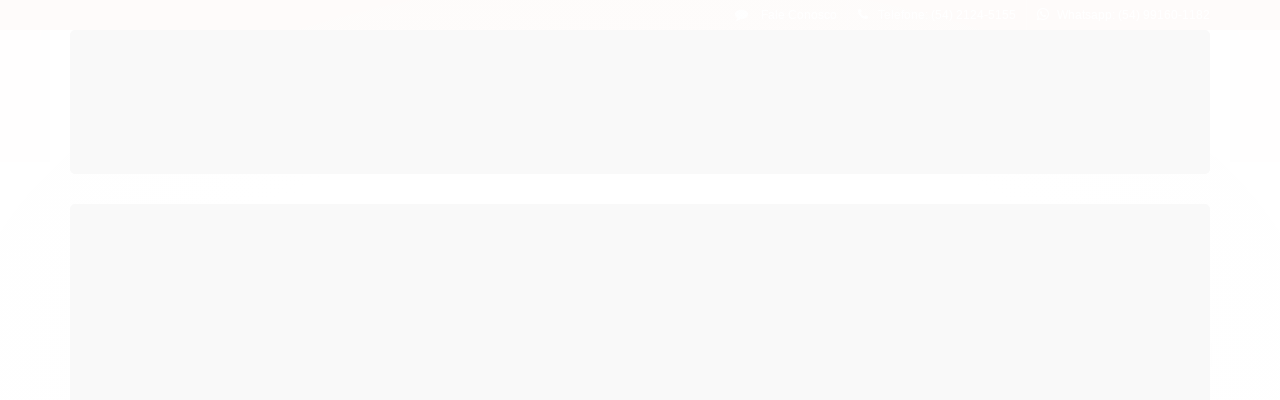

--- FILE ---
content_type: text/html; charset=utf-8
request_url: https://www.pva.com.br/produto/tampao-storz-com-corrente-212.html
body_size: 25591
content:

<!DOCTYPE html>
<html lang="pt-br">
  <head>
    <meta charset="utf-8">
    <meta content='width=device-width, initial-scale=1.0, maximum-scale=2.0' name='viewport' />
    <title>Tampão Storz Com Corrente 2.1/2&quot; - PVA Equipamentos de Segurança - Bento Gonçalves/RS</title>
    <meta http-equiv="X-UA-Compatible" content="IE=edge">
    <meta name="generator" content="Loja Integrada" />

    <link rel="dns-prefetch" href="https://cdn.awsli.com.br/">
    <link rel="preconnect" href="https://cdn.awsli.com.br/">
    <link rel="preconnect" href="https://fonts.googleapis.com">
    <link rel="preconnect" href="https://fonts.gstatic.com" crossorigin>

    
  
      <meta property="og:url" content="https://www.pva.com.br/produto/tampao-storz-com-corrente-212.html" />
      <meta property="og:type" content="website" />
      <meta property="og:site_name" content="PVA Equipamentos de Segurança" />
      <meta property="og:locale" content="pt_BR" />
    
  <!-- Metadata para o facebook -->
  <meta property="og:type" content="website" />
  <meta property="og:title" content="Tampão Storz Com Corrente 2.1/2&quot;" />
  <meta property="og:image" content="https://cdn.awsli.com.br/800x800/1575/1575369/produto/994680836cf9660667.jpg" />
  <meta name="twitter:card" content="product" />
  
  <meta name="twitter:domain" content="www.pva.com.br" />
  <meta name="twitter:url" content="https://www.pva.com.br/produto/tampao-storz-com-corrente-212.html?utm_source=twitter&utm_medium=twitter&utm_campaign=twitter" />
  <meta name="twitter:title" content="Tampão Storz Com Corrente 2.1/2&quot;" />
  <meta name="twitter:description" content="Fabricado em latão fundido; Borrachas com vedação SBR; Correntes em aço galvanizado; Os tampões são utilizados em válvulas de incêndio e tubulações em geral, para proteção das partes internas do equipamento." />
  <meta name="twitter:image" content="https://cdn.awsli.com.br/300x300/1575/1575369/produto/994680836cf9660667.jpg" />
  <meta name="twitter:label1" content="Código" />
  <meta name="twitter:data1" content="TSTORZ2" />
  <meta name="twitter:label2" content="Disponibilidade" />
  <meta name="twitter:data2" content="Disponível" />


    
  
    <script>
      setTimeout(function() {
        if (typeof removePageLoading === 'function') {
          removePageLoading();
        };
      }, 7000);
    </script>
  



    

  

    <link rel="canonical" href="https://www.pva.com.br/produto/tampao-storz-com-corrente-212.html" />
  



  <meta name="description" content="Fabricado em latão fundido; Borrachas com vedação SBR; Correntes em aço galvanizado; Os tampões são utilizados em válvulas de incêndio e tubulações em geral, para proteção das partes internas do equipamento." />
  <meta property="og:description" content="Fabricado em latão fundido; Borrachas com vedação SBR; Correntes em aço galvanizado; Os tampões são utilizados em válvulas de incêndio e tubulações em geral, para proteção das partes internas do equipamento." />







  <meta name="robots" content="index, follow" />



    
      
        <link rel="shortcut icon" href="https://cdn.awsli.com.br/1575/1575369/favicon/pva-equipamentos-de-seguran-a-desde-1993-b2w-3auqoijybv.JPG" />
      
      <link rel="icon" href="https://cdn.awsli.com.br/1575/1575369/favicon/pva-equipamentos-de-seguran-a-desde-1993-b2w-3auqoijybv.JPG" sizes="192x192">
    
    
      <meta name="theme-color" content="#f03c14">
    

    
      <link rel="stylesheet" href="https://cdn.awsli.com.br/production/static/loja/estrutura/v1/css/all.min.css?v=f99b3cc" type="text/css">
    
    <!--[if lte IE 8]><link rel="stylesheet" href="https://cdn.awsli.com.br/production/static/loja/estrutura/v1/css/ie-fix.min.css" type="text/css"><![endif]-->
    <!--[if lte IE 9]><style type="text/css">.lateral-fulbanner { position: relative; }</style><![endif]-->

    

    
    
      <link href="https://fonts.googleapis.com/css2?family=Open%20Sans:wght@300;400;600;700&display=swap" rel="stylesheet">
    

    
      <link rel="stylesheet" href="https://cdn.awsli.com.br/production/static/loja/estrutura/v1/css/bootstrap-responsive.css?v=f99b3cc" type="text/css">
      <link rel="stylesheet" href="https://cdn.awsli.com.br/production/static/loja/estrutura/v1/css/style-responsive.css?v=f99b3cc">
    

    <link rel="stylesheet" href="/tema.css?v=20250320-151115">

    

    <script type="text/javascript">
      var LOJA_ID = 1575369;
      var MEDIA_URL = "https://cdn.awsli.com.br/";
      var API_URL_PUBLIC = 'https://api.awsli.com.br/';
      
        var CARRINHO_PRODS = [];
      
      var ENVIO_ESCOLHIDO = 0;
      var ENVIO_ESCOLHIDO_CODE = 0;
      var CONTRATO_INTERNACIONAL = false;
      var CONTRATO_BRAZIL = !CONTRATO_INTERNACIONAL;
      var IS_STORE_ASYNC = true;
      var IS_CLIENTE_ANONIMO = false;
    </script>

    

    <!-- Editor Visual -->
    

    <script>
      

      const isPreview = JSON.parse(sessionStorage.getItem('preview', true));
      if (isPreview) {
        const url = location.href
        location.search === '' && url + (location.search = '?preview=None')
      }
    </script>

    
      <script src="https://cdn.awsli.com.br/production/static/loja/estrutura/v1/js/all.min.js?v=f99b3cc"></script>
    
    <!-- HTML5 shim and Respond.js IE8 support of HTML5 elements and media queries -->
    <!--[if lt IE 9]>
      <script src="https://oss.maxcdn.com/html5shiv/3.7.2/html5shiv.min.js"></script>
      <script src="https://oss.maxcdn.com/respond/1.4.2/respond.min.js"></script>
    <![endif]-->

    <link rel="stylesheet" href="https://cdn.awsli.com.br/production/static/loja/estrutura/v1/css/slick.min.css" type="text/css">
    <script src="https://cdn.awsli.com.br/production/static/loja/estrutura/v1/js/slick.min.js?v=f99b3cc"></script>
    <link rel="stylesheet" href="https://cdn.awsli.com.br/production/static/css/jquery.fancybox.min.css" type="text/css" />
    <script src="https://cdn.awsli.com.br/production/static/js/jquery/jquery.fancybox.pack.min.js"></script>

    
    

  
  <link rel="stylesheet" href="https://cdn.awsli.com.br/production/static/loja/estrutura/v1/css/imagezoom.min.css" type="text/css">
  <script src="https://cdn.awsli.com.br/production/static/loja/estrutura/v1/js/jquery.imagezoom.min.js"></script>

  <script type="text/javascript">
    var PRODUTO_ID = '99468083';
    var URL_PRODUTO_FRETE_CALCULAR = 'https://www.pva.com.br/carrinho/frete';
    var variacoes = undefined;
    var grades = undefined;
    var imagem_grande = "https://cdn.awsli.com.br/2500x2500/1575/1575369/produto/994680836cf9660667.jpg";
    var produto_grades_imagens = {};
    var produto_preco_sob_consulta = false;
    var produto_preco = 126.48;
  </script>
  <script type="text/javascript" src="https://cdn.awsli.com.br/production/static/loja/estrutura/v1/js/produto.min.js?v=f99b3cc"></script>
  <script type="text/javascript" src="https://cdn.awsli.com.br/production/static/loja/estrutura/v1/js/eventos-pixel-produto.min.js?v=f99b3cc"></script>


    
      
        <!-- Facebook Pixel Code -->
<script>
!function(f,b,e,v,n,t,s){if(f.fbq)return;n=f.fbq=function(){n.callMethod?
n.callMethod.apply(n,arguments):n.queue.push(arguments)};if(!f._fbq)f._fbq=n;
n.push=n;n.loaded=!0;n.version='2.0';n.queue=[];t=b.createElement(e);t.async=!0;
t.src=v;s=b.getElementsByTagName(e)[0];s.parentNode.insertBefore(t,s)}(window,
document,'script','https://connect.facebook.net/en_US/fbevents.js');

fbq('init', '457682461867952');
fbq('track', "PageView");


  fbq('track', 'ViewContent', {
    
      content_type: 'product',
    
    content_ids: ['TSTORZ2'],
    content_name: 'Tampão Storz Com Corrente 2.1/2\u0022',
    value: 126.48,
    currency: 'BRL'
  });



</script>
<noscript><img height="1" width="1" style="display:none"
src="https://www.facebook.com/tr?id=457682461867952&ev=PageView&noscript=1"
/></noscript>
<!-- End Facebook Pixel Code -->
      
        <script>
  (function(i,s,o,g,r,a,m){i['GoogleAnalyticsObject']=r;i[r]=i[r]||function(){
  (i[r].q=i[r].q||[]).push(arguments)},i[r].l=1*new Date();a=s.createElement(o),
  m=s.getElementsByTagName(o)[0];a.async=1;a.src=g;m.parentNode.insertBefore(a,m)
  })(window,document,'script','//www.google-analytics.com/analytics.js','ga');

  ga('create', 'UA-180607640-1', document.domain.replace(/^(www|store|loja)\./,''));
  ga('require', 'displayfeatures');
  
  
    ga('set', 'ecomm_prodid', 'TSTORZ2');
    ga('set', 'ecomm_pagetype', 'product');
    
      ga('set', 'ecomm_totalvalue', '126.48');
    
  
  
  
  ga('send', 'pageview');
</script>

      
    

    
<script>
  var url = '/_events/api/setEvent';

  var sendMetrics = function(event, user = {}) {
    var unique_identifier = uuidv4();

    try {
      var data = {
        request: {
          id: unique_identifier,
          environment: 'production'
        },
        store: {
          id: 1575369,
          name: 'PVA Equipamentos de Segurança',
          test_account: false,
          has_meta_app: window.has_meta_app ?? false,
          li_search: true
        },
        device: {
          is_mobile: /Mobi/.test(window.navigator.userAgent),
          user_agent: window.navigator.userAgent,
          ip: '###device_ip###'
        },
        page: {
          host: window.location.hostname,
          path: window.location.pathname,
          search: window.location.search,
          type: 'product',
          title: document.title,
          referrer: document.referrer
        },
        timestamp: '###server_timestamp###',
        user_timestamp: new Date().toISOString(),
        event,
        origin: 'store'
      };

      if (window.performance) {
        var [timing] = window.performance.getEntriesByType('navigation');

        data['time'] = {
          server_response: Math.round(timing.responseStart - timing.requestStart)
        };
      }

      var _user = {},
          user_email_cookie = $.cookie('user_email'),
          user_data_cookie = $.cookie('LI-UserData');

      if (user_email_cookie) {
        var user_email = decodeURIComponent(user_email_cookie);

        _user['email'] = user_email;
      }

      if (user_data_cookie) {
        var user_data = JSON.parse(user_data_cookie);

        _user['logged'] = user_data.logged;
        _user['id'] = user_data.id ?? undefined;
      }

      $.each(user, function(key, value) {
        _user[key] = value;
      });

      if (!$.isEmptyObject(_user)) {
        data['user'] = _user;
      }

      try {
        var session_identifier = $.cookie('li_session_identifier');

        if (!session_identifier) {
          session_identifier = uuidv4();
        };

        var expiration_date = new Date();

        expiration_date.setTime(expiration_date.getTime() + (30 * 60 * 1000)); // 30 minutos

        $.cookie('li_session_identifier', session_identifier, {
          expires: expiration_date,
          path: '/'
        });

        data['session'] = {
          id: session_identifier
        };
      } catch (err) { }

      try {
        var user_session_identifier = $.cookie('li_user_session_identifier');

        if (!user_session_identifier) {
          user_session_identifier = uuidv4();

          $.cookie('li_user_session_identifier', user_session_identifier, {
            path: '/'
          });
        };

        data['user_session'] = {
          id: user_session_identifier
        };
      } catch (err) { }

      var _cookies = {},
          fbc = $.cookie('_fbc'),
          fbp = $.cookie('_fbp');

      if (fbc) {
        _cookies['fbc'] = fbc;
      }

      if (fbp) {
        _cookies['fbp'] = fbp;
      }

      if (!$.isEmptyObject(_cookies)) {
        data['session']['cookies'] = _cookies;
      }

      try {
        var ab_test_cookie = $.cookie('li_ab_test_running');

        if (ab_test_cookie) {
          var ab_test = JSON.parse(atob(ab_test_cookie));

          if (ab_test.length) {
            data['store']['ab_test'] = ab_test;
          }
        }
      } catch (err) { }

      var _utm = {};

      $.each(sessionStorage, function(key, value) {
        if (key.startsWith('utm_')) {
          var name = key.split('_')[1];

          _utm[name] = value;
        }
      });

      if (!$.isEmptyObject(_utm)) {
        data['session']['utm'] = _utm;
      }

      var controller = new AbortController();

      setTimeout(function() {
        controller.abort();
      }, 5000);

      fetch(url, {
        keepalive: true,
        method: 'POST',
        headers: {
          'Content-Type': 'application/json'
        },
        body: JSON.stringify({ data }),
        signal: controller.signal
      });
    } catch (err) { }

    return unique_identifier;
  }
</script>

    
<script>
  (function() {
    var initABTestHandler = function() {
      try {
        if ($.cookie('li_ab_test_running')) {
          return
        };
        var running_tests = [];

        
        
        
        

        var running_tests_to_cookie = JSON.stringify(running_tests);
        running_tests_to_cookie = btoa(running_tests_to_cookie);
        $.cookie('li_ab_test_running', running_tests_to_cookie, {
          path: '/'
        });

        
        if (running_tests.length > 0) {
          setTimeout(function() {
            $.ajax({
              url: "/conta/status"
            });
          }, 500);
        };

      } catch (err) { }
    }
    setTimeout(initABTestHandler, 500);
  }());
</script>

    
<script>
  $(function() {
    // Clicar em um produto
    $('.listagem-item').click(function() {
      var row, column;

      var $list = $(this).closest('[data-produtos-linha]'),
          index = $(this).closest('li').index();

      if($list.find('.listagem-linha').length === 1) {
        var productsPerRow = $list.data('produtos-linha');

        row = Math.floor(index / productsPerRow) + 1;
        column = (index % productsPerRow) + 1;
      } else {
        row = $(this).closest('.listagem-linha').index() + 1;
        column = index + 1;
      }

      var body = {
        item_id: $(this).attr('data-id'),
        item_sku: $(this).find('.produto-sku').text(),
        item_name: $(this).find('.nome-produto').text().trim(),
        item_row: row,
        item_column: column
      };

      var eventID = sendMetrics({
        type: 'event',
        name: 'select_product',
        data: body
      });

      $(document).trigger('li_select_product', [eventID, body]);
    });

    // Clicar no "Fale Conosco"
    $('#modalContato').on('show', function() {
      var value = 'Fale Conosco';

      var eventID = sendMetrics({
        type: 'event',
        name: 'start_contact',
        data: { text: value }
      });

      $(document).trigger('li_start_contact', [eventID, value]);
    });

    // Clicar no WhatsApp
    $('.li-whatsapp a').click(function() {
      var value = 'WhatsApp';

      var eventID = sendMetrics({
        type: 'event',
        name: 'start_contact',
        data: { text: value }
      });

      $(document).trigger('li_start_contact', [eventID, value]);
    });

    
      // Visualizar o produto
      var body = {
        item_id: '99468083',
        item_sku: 'TSTORZ2',
        item_name: 'Tampão Storz Com Corrente 2.1/2&quot;',
        item_category: 'Equipamentos para hidrantes',
        item_type: 'product',
        
          full_price: 126.48,
          promotional_price: null,
          price: 126.48,
        
        quantity: 1
      };

      var params = new URLSearchParams(window.location.search),
          recommendation_shelf = null,
          recommendation = {};

      if (
        params.has('recomendacao_id') &&
        params.has('email_ref') &&
        params.has('produtos_recomendados')
      ) {
        recommendation['email'] = {
          id: params.get('recomendacao_id'),
          email_id: params.get('email_ref'),
          products: $.map(params.get('produtos_recomendados').split(','), function(value) {
            return parseInt(value)
          })
        };
      }

      if (recommendation_shelf) {
        recommendation['shelf'] = recommendation_shelf;
      }

      if (!$.isEmptyObject(recommendation)) {
        body['recommendation'] = recommendation;
      }

      var eventID = sendMetrics({
        type: 'pageview',
        name: 'view_product',
        data: body
      });

      $(document).trigger('li_view_product', [eventID, body]);

      // Calcular frete
      $('#formCalcularCep').submit(function() {
        $(document).ajaxSuccess(function(event, xhr, settings) {
          try {
            var url = new URL(settings.url);

            if(url.pathname !== '/carrinho/frete') return;

            var data = xhr.responseJSON;

            if(data.error) return;

            var params = url.searchParams;

            var body = {
              zipcode: params.get('cep'),
              deliveries: $.map(data, function(delivery) {
                if(delivery.msgErro) return;

                return {
                  id: delivery.id,
                  name: delivery.name,
                  price: delivery.price,
                  delivery_time: delivery.deliveryTime
                };
              })
            };

            var eventID = sendMetrics({
              type: 'event',
              name: 'calculate_shipping',
              data: body
            });

            $(document).trigger('li_calculate_shipping', [eventID, body]);

            $(document).off('ajaxSuccess');
          } catch(error) {}
        });
      });

      // Visualizar compre junto
      $(document).on('buy_together_ready', function() {
        var $buyTogether = $('.compre-junto');

        var observer = new IntersectionObserver(function(entries) {
          entries.forEach(function(entry) {
            if(entry.isIntersecting) {
              var body = {
                title: $buyTogether.find('.compre-junto__titulo').text(),
                id: $buyTogether.data('id'),
                items: $buyTogether.find('.compre-junto__produto').map(function() {
                  var $product = $(this);

                  return {
                    item_id: $product.attr('data-id'),
                    item_sku: $product.attr('data-code'),
                    item_name: $product.find('.compre-junto__nome').text(),
                    full_price: $product.find('.compre-junto__preco--regular').data('price') || null,
                    promotional_price: $product.find('.compre-junto__preco--promocional').data('price') || null
                  };
                }).get()
              };

              var eventID = sendMetrics({
                type: 'event',
                name: 'view_buy_together',
                data: body
              });

              $(document).trigger('li_view_buy_together', [eventID, body]);

              observer.disconnect();
            }
          });
        }, { threshold: 1.0 });

        observer.observe($buyTogether.get(0));

        $('.compre-junto__atributo--grade').click(function(event) {
          if(!event.originalEvent) return;

          var body = {
            grid_name: $(this).closest('.compre-junto__atributos').data('grid'),
            variation_name: $(this).data('variation')
          };

          var eventID = sendMetrics({
            type: 'event',
            name: 'select_buy_together_variation',
            data: body
          });

          $(document).trigger('li_select_buy_together_variation', [eventID, body]);
        });

        $('.compre-junto__atributo--lista').change(function(event) {
          if(!event.originalEvent) return;

          var $selectedOption = $(this).find('option:selected');

          if(!$selectedOption.is('[value]')) return;

          var body = {
            grid_name: $(this).closest('.compre-junto__atributos').data('grid'),
            variation_name: $selectedOption.text()
          };

          var eventID = sendMetrics({
            type: 'event',
            name: 'select_buy_together_variation',
            data: body
          });

          $(document).trigger('li_select_buy_together_variation', [eventID, body]);
        });
      });

      // Selecionar uma variação
      $('.atributo-item').click(function(event) {
        if(!event.originalEvent) return;

        var body = {
          grid_name: $(this).data('grade-nome'),
          variation_name: $(this).data('variacao-nome')
        };

        var eventID = sendMetrics({
          type: 'event',
          name: 'select_variation',
          data: body
        });

        $(document).trigger('li_select_variation', [eventID, body]);
      });
    
  });
</script>


    
	<!-- GTM (NÃO EXCLUIR) -->
  
      <!-- Google Tag Manager -->
<script>(function(w,d,s,l,i){w[l]=w[l]||[];w[l].push({'gtm.start':
new Date().getTime(),event:'gtm.js'});var f=d.getElementsByTagName(s)[0],
j=d.createElement(s),dl=l!='dataLayer'?'&l='+l:'';j.async=true;j.src=
'https://www.googletagmanager.com/gtm.js?id='+i+dl;f.parentNode.insertBefore(j,f);
})(window,document,'script','dataLayer','GTM-W9Z9VBK');</script>
<!-- End Google Tag Manager -->
  

	<!-- Verificação FB (não excluir) -->
  
      <meta name="facebook-domain-verification" content="pugfuqh3ms1r9kgkpr167o2xb7a0zu" />
  

	<!-- Google Merchant (NÃO EXCLUIR) -->
  
      <meta name="google-site-verification" content="DVXMOCsFS7V2oBvM9t_HT1JTy98Nvs41-KMqD7NM_EU" />
  

	<!-- &lt;!DOCTYPE HTML&gt; -->
  
      <script src="https://apis.google.com/js/platform.js?onload=renderOptIn" async defer></script>

<script>
  window.renderOptIn = function() {
    window.gapi.load('surveyoptin', function() {
      window.gapi.surveyoptin.render(
        {
          // REQUIRED FIELDS
          "merchant_id": 290733662,
          "order_id": "ORDER_ID",
          "email": "CUSTOMER_EMAIL",
          "delivery_country": "COUNTRY_CODE",
          "estimated_delivery_date": "YYYY-MM-DD",

          // OPTIONAL FIELDS
          "products": [{"gtin":"GTIN1"}, {"gtin":"GTIN2"}]
        });
    });
  }
</script>
  


    
      
    

    
      <link rel="stylesheet" href="/avancado.css?v=20250320-151115" type="text/css" />
    

    

    
  <link rel="manifest" href="/manifest.json" />




  </head>
  <body class="pagina-produto produto-99468083   ">
    <div id="fb-root"></div>
    
  
    <div id="full-page-loading">
      <div class="conteiner" style="height: 100%;">
        <div class="loading-placeholder-content">
          <div class="loading-placeholder-effect loading-placeholder-header"></div>
          <div class="loading-placeholder-effect loading-placeholder-body"></div>
        </div>
      </div>
      <script>
        var is_full_page_loading = true;
        function removePageLoading() {
          if (is_full_page_loading) {
            try {
              $('#full-page-loading').remove();
            } catch(e) {}
            try {
              var div_loading = document.getElementById('full-page-loading');
              if (div_loading) {
                div_loading.remove();
              };
            } catch(e) {}
            is_full_page_loading = false;
          };
        };
        $(function() {
          setTimeout(function() {
            removePageLoading();
          }, 1);
        });
      </script>
      <style>
        #full-page-loading { position: fixed; z-index: 9999999; margin: auto; top: 0; left: 0; bottom: 0; right: 0; }
        #full-page-loading:before { content: ''; display: block; position: fixed; top: 0; left: 0; width: 100%; height: 100%; background: rgba(255, 255, 255, .98); background: radial-gradient(rgba(255, 255, 255, .99), rgba(255, 255, 255, .98)); }
        .loading-placeholder-content { height: 100%; display: flex; flex-direction: column; position: relative; z-index: 1; }
        .loading-placeholder-effect { background-color: #F9F9F9; border-radius: 5px; width: 100%; animation: pulse-loading 1.5s cubic-bezier(0.4, 0, 0.6, 1) infinite; }
        .loading-placeholder-content .loading-placeholder-body { flex-grow: 1; margin-bottom: 30px; }
        .loading-placeholder-content .loading-placeholder-header { height: 20%; min-height: 100px; max-height: 200px; margin: 30px 0; }
        @keyframes pulse-loading{50%{opacity:.3}}
      </style>
    </div>
  



    
      
        


<div class="barra-inicial fundo-secundario">
  <div class="conteiner">
    <div class="row-fluid">
      <div class="lista-redes span3 hidden-phone">
        
      </div>
      <div class="canais-contato span9">
        <ul>
          <li class="hidden-phone">
            <a href="#modalContato" data-toggle="modal" data-target="#modalContato">
              <i class="icon-comment"></i>
              Fale Conosco
            </a>
          </li>
          
            <li>
              <span>
                <i class="icon-phone"></i>Telefone: (54) 2124-5155
              </span>
            </li>
          
          
            <li class="tel-whatsapp">
              <span>
                <i class="fa fa-whatsapp"></i>Whatsapp: (54) 99160-1182
              </span>
            </li>
          
          
        </ul>
      </div>
    </div>
  </div>
</div>

      
    

    <div class="conteiner-principal">
      
        
          
<div id="cabecalho">

  <div class="atalhos-mobile visible-phone fundo-secundario borda-principal">
    <ul>

      <li><a href="https://www.pva.com.br/" class="icon-home"> </a></li>
      
      <li class="fundo-principal"><a href="https://www.pva.com.br/carrinho/index" class="icon-shopping-cart"> </a></li>
      
      
        <li class="menu-user-logged" style="display: none;"><a href="https://www.pva.com.br/conta/logout" class="icon-signout menu-user-logout"> </a></li>
      
      
      <li><a href="https://www.pva.com.br/conta/index" class="icon-user"> </a></li>
      
      <li class="vazia"><span>&nbsp;</span></li>

    </ul>
  </div>

  <div class="conteiner">
    <div class="row-fluid">
      <div class="span3">
        <h2 class="logo cor-secundaria">
          <a href="https://www.pva.com.br/" title="PVA Equipamentos de Segurança">
            
            <img src="https://cdn.awsli.com.br/400x300/1575/1575369/logo/2a7d69f9aa.png" alt="PVA Equipamentos de Segurança" />
            
          </a>
        </h2>


      </div>

      <div class="conteudo-topo span9">
        <div class="superior row-fluid hidden-phone">
          <div class="span8">
            
              
                <div class="btn-group menu-user-logged" style="display: none;">
                  <a href="https://www.pva.com.br/conta/index" class="botao secundario pequeno dropdown-toggle" data-toggle="dropdown">
                    Olá, <span class="menu-user-name"></span>
                    <span class="icon-chevron-down"></span>
                  </a>
                  <ul class="dropdown-menu">
                    <li>
                      <a href="https://www.pva.com.br/conta/index" title="Minha conta">Minha conta</a>
                    </li>
                    
                      <li>
                        <a href="https://www.pva.com.br/conta/pedido/listar" title="Minha conta">Meus pedidos</a>
                      </li>
                    
                    <li>
                      <a href="https://www.pva.com.br/conta/favorito/listar" title="Meus favoritos">Meus favoritos</a>
                    </li>
                    <li>
                      <a href="https://www.pva.com.br/conta/logout" title="Sair" class="menu-user-logout">Sair</a>
                    </li>
                  </ul>
                </div>
              
              
                <a href="https://www.pva.com.br/conta/login" class="bem-vindo cor-secundaria menu-user-welcome">
                  Bem-vindo, <span class="cor-principal">identifique-se</span> para fazer pedidos
                </a>
              
            
          </div>
          <div class="span4">
            <ul class="acoes-conta borda-alpha">
              
                <li>
                  <i class="icon-list fundo-principal"></i>
                  <a href="https://www.pva.com.br/conta/pedido/listar" class="cor-secundaria">Meus Pedidos</a>
                </li>
              
              
                <li>
                  <i class="icon-user fundo-principal"></i>
                  <a href="https://www.pva.com.br/conta/index" class="cor-secundaria">Minha Conta</a>
                </li>
              
            </ul>
          </div>
        </div>

        <div class="inferior row-fluid sem-menu">
          <div class="span8 busca-mobile">
            <a href="javascript:;" class="atalho-menu visible-phone icon-th botao principal"> </a>

            <div class="busca borda-alpha">
              <form id="form-buscar" action="/buscar" method="get">
                <input id="auto-complete" type="text" name="q" placeholder="Digite o que você procura" value="" autocomplete="off" maxlength="255" />
                <button class="botao botao-busca icon-search fundo-secundario" aria-label="Buscar"></button>
              </form>
            </div>

          </div>

          
            <div class="span4 hidden-phone">
              

  <div class="carrinho vazio">
    
      <a href="https://www.pva.com.br/carrinho/index">
        <i class="icon-shopping-cart fundo-principal"></i>
        <strong class="qtd-carrinho titulo cor-secundaria" style="display: none;">0</strong>
        <span style="display: none;">
          
            <b class="titulo cor-secundaria"><span>Meu Carrinho</span></b>
          
          <span class="cor-secundaria">Produtos adicionados</span>
        </span>
        
          <span class="titulo cor-secundaria vazio-text">Carrinho vazio</span>
        
      </a>
    
    <div class="carrinho-interno-ajax"></div>
  </div>
  
<div class="minicart-placeholder" style="display: none;">
  <div class="carrinho-interno borda-principal">
    <ul>
      <li class="minicart-item-modelo">
        
          <div class="preco-produto com-promocao destaque-parcela ">
            <div>
              <s class="preco-venda">
                R$ --PRODUTO_PRECO_DE--
              </s>
              <strong class="preco-promocional cor-principal">
                R$ --PRODUTO_PRECO_POR--
              </strong>
            </div>
          </div>
        
        <a data-href="--PRODUTO_URL--" class="imagem-produto">
          <img data-src="https://cdn.awsli.com.br/64x64/--PRODUTO_IMAGEM--" alt="--PRODUTO_NOME--" />
        </a>
        <a data-href="--PRODUTO_URL--" class="nome-produto cor-secundaria">
          --PRODUTO_NOME--
        </a>
        <div class="produto-sku hide">--PRODUTO_SKU--</div>
      </li>
    </ul>
    <div class="carrinho-rodape">
      <span class="carrinho-info">
        
          <i>--CARRINHO_QUANTIDADE-- produto no carrinho</i>
        
        
          
            <span class="carrino-total">
              Total: <strong class="titulo cor-principal">R$ --CARRINHO_TOTAL_ITENS--</strong>
            </span>
          
        
      </span>
      <a href="https://www.pva.com.br/carrinho/index" class="botao principal">
        
          <i class="icon-shopping-cart"></i>Ir para o carrinho
        
      </a>
    </div>
  </div>
</div>



            </div>
          
        </div>

      </div>
    </div>
    



  </div>
  <span id="delimitadorBarra"></span>
</div>

          

  


        
      

      
  
    <div class="secao-banners">
      <div class="conteiner">
        
          <div class="banner cheio">
            <div class="row-fluid">
              

<div class="span12">
  <div class="flexslider">
    <ul class="slides">
      
        
          
<li>
  
    
        <img src="https://cdn.awsli.com.br/1920x1920/1575/1575369/banner/imagem-do-whatsapp-de-2024-10-11---s--14-12-32_a041b76dcerto-ffmzg6ls9m.jpg" alt="promoção luvas" />
    
    
  
  
</li>

        
      
        
          
<li>
  
    
        <img src="https://cdn.awsli.com.br/1920x1920/1575/1575369/banner/imagem-do-whatsapp-de-2025-08-14---s--16-57-10_afd1a2ea-om0n3e4qvc.jpg" alt="JIMO" />
    
    
  
  
</li>

        
      
        
          
<li>
  
    <a href="https://www.pva.com.br/produto/respirador-semi-facial-air-ca-47922-2023-06-20-17-00-36.html" target="_self">
  
    
        <img src="https://cdn.awsli.com.br/1920x1920/1575/1575369/banner/respirador-air-jpcd04ul4c.png" alt="Respirador Air Safety" />
    
    
  
    </a>
  
  
</li>

        
      
        
          
<li>
  
    
        <img src="https://cdn.awsli.com.br/1920x1920/1575/1575369/banner/venda-e-recarga-de-extintores-fyvl7z6uni.png" alt="Venda e recarga de extintores" />
    
    
  
  
</li>

        
      
        
          
<li>
  
    
        <img src="https://cdn.awsli.com.br/1920x1920/1575/1575369/banner/whatsapp-image-2023-07-27-at-14-53-48-cal-as-y4hzwjlxgn.jpeg" alt="Calça Rip Stop" />
    
    
  
  
</li>

        
      
    </ul>
  </div>
</div>

            </div>
          </div>
        
        
      </div>
    </div>
  


      <div id="corpo">
        <div class="conteiner">
          

          
  


          
            <div class="secao-principal row-fluid ">
              

                
                  
  <div class="coluna span3 esquerda">
    
      

  
<div class="menu lateral fechado borda-principal">
  <ul class="nivel-um">
    
    
      <li class="categoria-id-17511773  borda-principal">
        <a href="https://www.pva.com.br/categoria/ergonomia.html">
          
          <strong class="titulo cor-secundaria">Ergonomia</strong>
        </a>
        
      </li>
    
    
    
      <li class="categoria-id-18104529  borda-principal">
        <a href="https://www.pva.com.br/categoria/fitas-demarcacao.html">
          
          <strong class="titulo cor-secundaria">Fitas de Demarcação</strong>
        </a>
        
      </li>
    
    
    
      <li class="categoria-id-16722849  borda-principal">
        <a href="https://www.pva.com.br/categoria/impermeaveis">
          
          <strong class="titulo cor-secundaria">Impermeáveis</strong>
        </a>
        
      </li>
    
    
    
      <li class="categoria-id-17284047  borda-principal">
        <a href="https://www.pva.com.br/categoria/lava-olhos.html">
          
          <strong class="titulo cor-secundaria">Lava Olhos</strong>
        </a>
        
      </li>
    
    
    
      <li class="categoria-id-23526615  borda-principal">
        <a href="https://www.pva.com.br/lubrificantes-eco">
          
          <strong class="titulo cor-secundaria">Lubrificantes ECO</strong>
        </a>
        
      </li>
    
    
    
      <li class="categoria-id-23931344  borda-principal">
        <a href="https://www.pva.com.br/luva-prote-o-quimica-e-termica">
          
          <strong class="titulo cor-secundaria">Luva Proteção química e térmica</strong>
        </a>
        
      </li>
    
    
    
      <li class="categoria-id-23724322  borda-principal">
        <a href="https://www.pva.com.br/prote-o-veicular">
          
          <strong class="titulo cor-secundaria">Proteção Veícular</strong>
        </a>
        
      </li>
    
    
    
      <li class="categoria-id-17658029  borda-principal">
        <a href="https://www.pva.com.br/categoria/roupas-tecnologicas-marca-hard-work.html">
          
          <strong class="titulo cor-secundaria">Roupas Técnicas Hard Work</strong>
        </a>
        
      </li>
    
    
    
      <li class="categoria-id-17398655  borda-principal">
        <a href="https://www.pva.com.br/categoria/uniformes.html">
          
          <strong class="titulo cor-secundaria">Uniformes</strong>
        </a>
        
      </li>
    
    
    
      <li class="categoria-id-16302550  borda-principal">
        <a href="https://www.pva.com.br/sinalizacao-nr-12">
          
          <strong class="titulo cor-secundaria">Sinalização NR-12</strong>
        </a>
        
      </li>
    
    
    
      <li class="categoria-id-5969396  borda-principal">
        <a href="https://www.pva.com.br/protecao-para-os-pes">
          
          <strong class="titulo cor-secundaria">Proteção para os pés</strong>
        </a>
        
      </li>
    
    
    
      <li class="categoria-id-5976180  borda-principal">
        <a href="https://www.pva.com.br/categoria/protecao-auditiva">
          
          <strong class="titulo cor-secundaria">Proteção auditiva</strong>
        </a>
        
      </li>
    
    
    
      <li class="categoria-id-5975494  borda-principal">
        <a href="https://www.pva.com.br/categoria/protecao-para-os-olhos">
          
          <strong class="titulo cor-secundaria">Proteção para os olhos</strong>
        </a>
        
      </li>
    
    
    
      <li class="categoria-id-5969773  borda-principal">
        <a href="https://www.pva.com.br/luva-protecao-mecanica">
          
          <strong class="titulo cor-secundaria">Luvas para proteção mecânica</strong>
        </a>
        
      </li>
    
    
    
      <li class="categoria-id-8471729  borda-principal">
        <a href="https://www.pva.com.br/categoria/abrigos">
          
          <strong class="titulo cor-secundaria">Abrigos para material de incêndio</strong>
        </a>
        
      </li>
    
    
    
      <li class="categoria-id-5969733  borda-principal">
        <a href="https://www.pva.com.br/luva-protecao-quimica">
          
          <strong class="titulo cor-secundaria">Luvas para proteção química</strong>
        </a>
        
      </li>
    
    
    
      <li class="categoria-id-6625198  borda-principal">
        <a href="https://www.pva.com.br/categoria/barras-antipanico">
          
          <strong class="titulo cor-secundaria">Barras antipânico</strong>
        </a>
        
      </li>
    
    
    
      <li class="categoria-id-9512812  borda-principal">
        <a href="https://www.pva.com.br/categoria/descartaveis">
          
          <strong class="titulo cor-secundaria">Descartáveis</strong>
        </a>
        
      </li>
    
    
    
      <li class="categoria-id-6062293  borda-principal">
        <a href="https://www.pva.com.br/equipamentos-altura-espaco-confinado">
          
          <strong class="titulo cor-secundaria">Equipamentos para altura e espaços confinados</strong>
        </a>
        
      </li>
    
    
    
      <li class="categoria-id-6625122  borda-principal">
        <a href="https://www.pva.com.br/equipamentos-para-hidrantes">
          
          <strong class="titulo cor-secundaria">Equipamentos para hidrantes</strong>
        </a>
        
      </li>
    
    
    
      <li class="categoria-id-10757277  borda-principal">
        <a href="https://www.pva.com.br/categoria/iluminacao-de-emergencia">
          
          <strong class="titulo cor-secundaria">Iluminação de emergência</strong>
        </a>
        
      </li>
    
    
    
      <li class="categoria-id-10313685  borda-principal">
        <a href="https://www.pva.com.br/panos-de-limpeza">
          
          <strong class="titulo cor-secundaria">Panos de limpeza</strong>
        </a>
        
      </li>
    
    
    
      <li class="categoria-id-10795507  borda-principal">
        <a href="https://www.pva.com.br/protecao-eletrica">
          
          <strong class="titulo cor-secundaria">Proteção elétrica</strong>
        </a>
        
      </li>
    
    
    
      <li class="categoria-id-5975463  borda-principal">
        <a href="https://www.pva.com.br/categoria/protecao-facial">
          
          <strong class="titulo cor-secundaria">Proteção facial</strong>
        </a>
        
      </li>
    
    
    
      <li class="categoria-id-5969458  borda-principal">
        <a href="https://www.pva.com.br/categoria/protecao-para-o-corpo">
          
          <strong class="titulo cor-secundaria">Proteção para o corpo</strong>
        </a>
        
      </li>
    
    
    
      <li class="categoria-id-5969476  borda-principal">
        <a href="https://www.pva.com.br/protecao-para-soldagem">
          
          <strong class="titulo cor-secundaria">Proteção para Soldagem</strong>
        </a>
        
      </li>
    
    
    
      <li class="categoria-id-5969504  borda-principal">
        <a href="https://www.pva.com.br/categoria/protecao-respiratoria">
          
          <strong class="titulo cor-secundaria">Proteção Respiratória</strong>
        </a>
        
      </li>
    
    
    
      <li class="categoria-id-6751116  borda-principal">
        <a href="https://www.pva.com.br/sinalizacao">
          
          <strong class="titulo cor-secundaria">Sinalização de incêndio e segurança</strong>
        </a>
        
      </li>
    
    
  </ul>
</div>




  <div class="row-fluid">
    
<div class="spanNone">
  <div class="componente newsletter borda-principal">
    <div class="interno">
      <span class="titulo cor-secundaria">
        <i class="icon-envelope-alt"></i>CONHEÇA NOSSA LINHA DE EPIs
      </span>
      <div class="interno-conteudo">
        <p class="texto-newsletter newsletter-cadastro">Receba nossas ofertas por e-mail</p>
        <div class="newsletter-cadastro input-conteiner">
          <input type="text" name="email" placeholder="Digite seu email" />
          <button class="botao botao-input fundo-principal icon-chevron-right newsletter-assinar" data-action="https://www.pva.com.br/newsletter/assinar/" aria-label="Assinar"></button>
        </div>
        <div class="newsletter-confirmacao hide">
          <i class="icon-ok icon-3x"></i>
          <span>Obrigado por se inscrever! Aguarde novidades da nossa loja em breve.</span>
        </div>
      </div>
    </div>
  </div>
</div>

  </div>


<div class="row-fluid">
  
  <div class="spanNone componente sobre">
    <div class="interno">
      <span class="titulo cor-secundaria">
        <i class="icon-file-text"></i>Sobre a loja
      </span>
      <p>
        Desde 1993 somos Especializados na venda de Equipamentos de Proteção Individual (EPI´s), Produtos para Combate a Incêndio e Manutenção de Extintores (Certificação do Inmetro). Whatsapp: (54) 99160-1182 - Fone: (54) 2124-5155.
      </p>
    </div>
  </div>


</div>




<div class="banner lateral">
  <div class="flexslider">
    <ul class="slides">
      
        
          
<li>
  
    
        <img  src="https://cdn.awsli.com.br/360x1140/1575/1575369/banner/banner-24h-744443k5yh.png" alt="Envio do Pedido"  />
    
  
  
</li>

        
      
    </ul>
  </div>
</div>



    
  </div>


                
              

              
  <div class="span9 produto" itemscope="itemscope" itemtype="http://schema.org/Product">
    <div class="row-fluid">
      <div class="span6">
        
        <div class="conteiner-imagem">
          <div>
            
              <a href="https://cdn.awsli.com.br/2500x2500/1575/1575369/produto/994680836cf9660667.jpg" title="Ver imagem grande do produto" id="abreZoom" style="display: none;"><i class="icon-zoom-in"></i></a>
            
            <img  src="https://cdn.awsli.com.br/600x450/1575/1575369/produto/994680836cf9660667.jpg" alt="Tampão Storz Com Corrente 2.1/2&quot;" id="imagemProduto" itemprop="image" />
          </div>
        </div>
        <div class="produto-thumbs thumbs-horizontal hide">
          <div id="carouselImagem" class="flexslider ">
            <ul class="miniaturas slides">
              
                <li>
                  <a href="javascript:;" title="Tampão Storz Com Corrente 2.1/2&quot; - Imagem 1" data-imagem-grande="https://cdn.awsli.com.br/2500x2500/1575/1575369/produto/994680836cf9660667.jpg" data-imagem-id="79511989">
                    <span>
                      <img  src="https://cdn.awsli.com.br/64x50/1575/1575369/produto/994680836cf9660667.jpg" alt="Tampão Storz Com Corrente 2.1/2&quot; - Imagem 1" data-largeimg="https://cdn.awsli.com.br/2500x2500/1575/1575369/produto/994680836cf9660667.jpg" data-mediumimg="https://cdn.awsli.com.br/600x450/1575/1575369/produto/994680836cf9660667.jpg" />
                    </span>
                  </a>
                </li>
              
            </ul>
          </div>
        </div>
        
          
        

        <!--googleoff: all-->

        <div class="produto-compartilhar">
          <div class="lista-redes">
            <div class="addthis_toolbox addthis_default_style addthis_32x32_style">
              <ul>
                <li class="visible-phone">
                  <a href="https://api.whatsapp.com/send?text=Tamp%C3%A3o%20Storz%20Com%20Corrente%202.1/2%22%20http%3A%2F%2Fwww.pva.com.br/produto/tampao-storz-com-corrente-212.html" target="_blank"><i class="fa fa-whatsapp"></i></a>
                </li>
                
                <li class="hidden-phone">
                  
                    <a href="https://www.pva.com.br/conta/favorito/99468083/adicionar" class="lista-favoritos fundo-principal adicionar-favorito hidden-phone" rel="nofollow">
                      <i class="icon-plus"></i>
                      Lista de Desejos
                    </a>
                  
                </li>
                
                
              </ul>
            </div>
          </div>
        </div>

        <!--googleon: all-->

      </div>
      <div class="span6">
        <div class="principal">
          <div class="info-principal-produto">
            
<div class="breadcrumbs borda-alpha ">
  <ul>
    
      <li>
        <a href="https://www.pva.com.br/"><i class="fa fa-folder"></i>Início</a>
      </li>
    

    
    
    
      
        




  <li>
    <a href="https://www.pva.com.br/equipamentos-para-hidrantes">Equipamentos para hidrantes</a>
  </li>


      
      <!-- <li>
        <strong class="cor-secundaria">Tampão Storz Com Corrente 2.1/2&quot;</strong>
      </li> -->
    

    
  </ul>
</div>

            <h1 class="nome-produto titulo cor-secundaria" itemprop="name">Tampão Storz Com Corrente 2.1/2&quot;</h1>
            
            <div class="codigo-produto">
              <span class="cor-secundaria">
                <b>Código: </b> <span itemprop="sku">TSTORZ2</span>
              </span>
              
              <div class="hide trustvox-stars">
                <a href="#comentarios" target="_self">
                  <div data-trustvox-product-code-js="99468083" data-trustvox-should-skip-filter="true" data-trustvox-display-rate-schema="false"></div>
                </a>
              </div>
              



            </div>
          </div>

          
            

          

          

          

<div class="acoes-produto disponivel SKU-TSTORZ2" data-produto-id="99468083" data-variacao-id="">
  




  <div>
    
      <div class="preco-produto destaque-avista ">
        

          
            
          

          
            
              
                
                  <div>
                    
                      
                        
                          <strong class="preco-promocional cor-principal " data-sell-price="126.48">
                        
                      
                    
                      R$ 126,48
                    </strong>
                  </div>
                
              
            
          

          
            

  
    <!--googleoff: all-->
      <div>
        <span class="preco-parcela ">
          
            até
            <strong class="cor-secundaria ">5x</strong>
          
          de
          <strong class="cor-secundaria">R$ 25,29</strong>
          
            <span>sem juros</span>
          
        </span>
      </div>
    <!--googleon: all-->
  


          

          
            
            
              
<span class="desconto-a-vista">
  ou <strong class="cor-principal titulo">R$ 120,16</strong>
  
    via Pix
  
</span>

            
          
        
      </div>
    
  </div>





  
    
    
      <!-- old microdata schema price (feature toggle disabled) -->
      
        
          
            
            
<div itemprop="offers" itemscope="itemscope" itemtype="http://schema.org/Offer">
    
      
      <meta itemprop="price" content="120.16"/>
      
    
    <meta itemprop="priceCurrency" content="BRL" />
    <meta itemprop="availability" content="http://schema.org/InStock"/>
    <meta itemprop="itemCondition" itemtype="http://schema.org/OfferItemCondition" content="http://schema.org/NewCondition" />
    
</div>

          
        
      
    
  



  

  
    
      <div class="comprar">
        
          
            
              <label class="qtde-adicionar-carrinho">
                <span class="qtde-carrinho-title">Qtde:</span>
                <input type="number" min="1" value="1" class="qtde-carrinho" name="qtde-carrinho" />
              </label>
            
            <a href="https://www.pva.com.br/carrinho/produto/99468083/adicionar" class="botao botao-comprar principal grande botao-comprar-ajax" rel="nofollow" data-loading-text="<i class='icon-refresh icon-animate'></i> Comprar">
              <i class="icon-shopping-cart"></i> Comprar
            </a>
          
        

        
          <span class="cor-secundaria disponibilidade-produto">
            
              <span class="disponibilidade disp-entrega">Disponibilidade: <b class="cor-principal">Imediata</b></span>
              
                <span class="estoque estoque-qtd-16 qtd-maior-10">
                  
                    Estoque: <b class="qtde_estoque">16</b> unidades
                  
                </span>
              
            
          </span>
        
      </div>
    
  
</div>


	  <span id="DelimiterFloat"></span>

          

          



  <div class="parcelas-produto borda-alpha padrao" data-produto-id="99468083">
    

<ul class="accordion" id="formas-pagamento-lista-99468083">
  
    <li class="accordion-group">
      <div class="accordion-heading">
        
          <a class="accordion-toggle" data-toggle="collapse" data-parent="#formas-pagamento-lista-99468083" href="#proxy-pagbank-v1-cartao_1_99468083">
            <span class="text-parcelas pull-right cor-secundaria">Parcelas <span class="icon-chevron-down"></span></span>
        
          
            
              <img  src="https://cdn.awsli.com.br/production/static/img/formas-de-pagamento/payu-cards.png?v=f99b3cc" alt="PagBank" />
            
          
        
          </a>
        
      </div>
      
        <div id="proxy-pagbank-v1-cartao_1_99468083" class="accordion-body collapse in">
          <div class="accordion-inner">
            
<!--googleoff: all-->
  
    <ul style="text-align: left;">
      
        
          <li class="parcela p-1 sem-juros">
            <span class="cor-secundaria">
              <b class="cor-principal">1x</b>
              de R$ 126,48
              <!--googleoff: all-->
              
                sem juros
              
              <!--googleon: all-->
            </span>
          </li>
        
      
        
          <li class="parcela p-2 sem-juros">
            <span class="cor-secundaria">
              <b class="cor-principal">2x</b>
              de R$ 63,24
              <!--googleoff: all-->
              
                sem juros
              
              <!--googleon: all-->
            </span>
          </li>
        
      
        
          <li class="parcela p-3 sem-juros">
            <span class="cor-secundaria">
              <b class="cor-principal">3x</b>
              de R$ 42,16
              <!--googleoff: all-->
              
                sem juros
              
              <!--googleon: all-->
            </span>
          </li>
        
      
        
          <li class="parcela p-4 sem-juros">
            <span class="cor-secundaria">
              <b class="cor-principal">4x</b>
              de R$ 31,62
              <!--googleoff: all-->
              
                sem juros
              
              <!--googleon: all-->
            </span>
          </li>
        
      
        
          <li class="parcela p-5 sem-juros">
            <span class="cor-secundaria">
              <b class="cor-principal">5x</b>
              de R$ 25,29
              <!--googleoff: all-->
              
                sem juros
              
              <!--googleon: all-->
            </span>
          </li>
        
      
    </ul>
  
<!--googleon: all-->

          </div>
        </div>
      
    </li>
  
    <li class="accordion-group">
      <div class="accordion-heading">
        
          <span class="accordion-toggle">
            <b class="text-parcelas pull-right cor-principal">R$ 126,48</b>
        
          
            <img  src="https://cdn.awsli.com.br/production/static/img/formas-de-pagamento/proxy-pagbank-v1-redirect-logo.png?v=f99b3cc" alt="PagBank Redirect" class="img-parcelas-proxy-pagbank-v1-redirect"/>
          
        
          </span>
        
      </div>
      
    </li>
  
    <li class="accordion-group">
      <div class="accordion-heading">
        
          <span class="accordion-toggle">
            <b class="text-parcelas pull-right cor-principal">R$ 120,16</b>
        
          
            <img  src="https://cdn.awsli.com.br/production/static/img/formas-de-pagamento/proxy-pagali-v2-pix-logo.png?v=f99b3cc" alt="Pix" class="img-parcelas-proxy-pagali-v2-pix"/>
          
        
          </span>
        
      </div>
      
    </li>
  
    <li class="accordion-group">
      <div class="accordion-heading">
        
          <span class="accordion-toggle">
            <b class="text-parcelas pull-right cor-principal">R$ 126,48</b>
        
          
            <img  src="https://cdn.awsli.com.br/production/static/img/formas-de-pagamento/boleto-logo.png?v=f99b3cc" alt="Boleto Bancário" />
          
        
          </span>
        
      </div>
      
    </li>
  
</ul>
<div class="cep">
  
</div>

  </div>




          
            
<!--googleoff: all-->
<div class="cep">
  <form id="formCalcularCep">
    <input type="hidden" name="produto_id" value="99468083" />
    <label for="CEP">Calcule o frete</label>
    <div class="form-inline">
      <div class="input-append input-prepend">
        <input name="cep" class="input-small input-cep" type="tel" placeholder="CEP" />
        <button type="submit" class="btn">OK</button>
      </div>
      <a href="https://buscacepinter.correios.com.br/app/endereco/index.php" title="Busca cep nos Correios" target="_blank" class="hide">
        <i class="icon-question-sign"></i>&nbsp; Não sei meu CEP
      </a>
    </div>
  </form>
  <ul class="hide borda-alpha">
  </ul>
  <div class="aviso-disponibilidade hide cor-principal">* Este prazo de entrega está considerando a disponibilidade do produto + prazo de entrega.</div>
</div>
<!--googleon: all-->

          

        </div>
      </div>
    </div>
    <div id="buy-together-position1" class="row-fluid" style="display: none;"></div>
    
      <div class="row-fluid">
        <div class="span12">
          <div id="smarthint-product-position1"></div>
          <div id="blank-product-position1"></div>
          <div class="abas-custom">
            <div class="tab-content">
              <div class="tab-pane active" id="descricao" itemprop="description">
                <p class="MsoNormal" style="font-family: 'Times New Roman'; font-size: medium;"><span style="font-size: 12pt; line-height: 17.12px; font-family: Arial, sans-serif;">Fabricado em latão fundido;</span></p> <p class="MsoNormal" style="font-family: 'Times New Roman'; font-size: medium;"><span style="font-size: 12pt; line-height: 17.12px; font-family: Arial, sans-serif;">Borrachas com vedação SBR;</span></p> <p class="MsoNormal" style="font-family: 'Times New Roman'; font-size: medium;"><span style="font-size: 12pt; line-height: 17.12px; font-family: Arial, sans-serif;">Correntes em aço galvanizado;</span></p> <p style="font-family: 'Times New Roman'; font-size: medium;"><span style="font-size: 12pt; line-height: 17.12px; font-family: Arial, sans-serif;">Os tampões são utilizados em válvulas de incêndio e tubulações em geral, para proteção das partes internas do equipamento. </span></p>
              </div>
            </div>
          </div>
        </div>
      </div>
    
    <div id="buy-together-position2" class="row-fluid" style="display: none;"></div>

    <div class="row-fluid hide" id="comentarios-container">
      <div class="span12">
        <div id="smarthint-product-position2"></div>
        <div id="blank-product-position2"></div>
        <div class="abas-custom">
          <div class="tab-content">
            <div class="tab-pane active" id="comentarios">
              <div id="facebook_comments">
                
              </div>
              <div id="disqus_thread"></div>
              <div id="_trustvox_widget"></div>
            </div>
          </div>
        </div>
      </div>
    </div>

    




    
      <div class="row-fluid">
        <div class="span12">
          <div id="smarthint-product-position3"></div>
          <div id="blank-product-position3"></div>
          <div class="listagem com-caixa aproveite-tambem borda-alpha">
              <h4 class="titulo cor-secundaria">Produtos relacionados</h4>
            

<ul>
  
    <li class="listagem-linha"><ul class="row-fluid">
    
      
        
          <li class="span3">
        
      
    
      <div class="listagem-item " itemprop="isRelatedTo" itemscope="itemscope" itemtype="http://schema.org/Product">
        <a href="https://www.pva.com.br/produto/tampao-storz-com-corrente-112.html" class="produto-sobrepor" title="Tampão Storz Com Corrente 1.1/2&quot;" itemprop="url"></a>
        <div class="imagem-produto">
          <img  src="https://cdn.awsli.com.br/400x400/1575/1575369/produto/676611001661f0ea77.jpg" alt="Tampão Storz Com Corrente 1.1/2&quot;" itemprop="image" content="https://cdn.awsli.com.br/400x400/1575/1575369/produto/676611001661f0ea77.jpg"/>
        </div>
        <div class="info-produto" itemprop="offers" itemscope="itemscope" itemtype="http://schema.org/Offer">
          <a href="https://www.pva.com.br/produto/tampao-storz-com-corrente-112.html" class="nome-produto cor-secundaria" itemprop="name">
            Tampão Storz Com Corrente 1.1/2&quot;
          </a>
          <div class="produto-sku hide">0000025</div>
          
            




  <div>
    
      <div class="preco-produto destaque-avista ">
        

          
            
          

          
            
              
                
                  <div>
                    
                      
                        
                          <strong class="preco-promocional cor-principal " data-sell-price="83.07">
                        
                      
                    
                      R$ 83,07
                    </strong>
                  </div>
                
              
            
          

          
            

  
    <!--googleoff: all-->
      <div>
        <span class="preco-parcela ">
          
            até
            <strong class="cor-secundaria ">5x</strong>
          
          de
          <strong class="cor-secundaria">R$ 16,61</strong>
          
            <span>sem juros</span>
          
        </span>
      </div>
    <!--googleon: all-->
  


          

          
            
            
              
<span class="desconto-a-vista">
  ou <strong class="cor-principal titulo">R$ 78,92</strong>
  
    via Pix
  
</span>

            
          
        
      </div>
    
  </div>






          
          
        </div>

        


  
  
    
    <div class="acoes-produto hidden-phone">
      <a href="https://www.pva.com.br/produto/tampao-storz-com-corrente-112.html" title="Ver detalhes do produto" class="botao botao-comprar principal">
        <i class="icon-search"></i>Ver detalhes
      </a>
    </div>
    <div class="acoes-produto-responsiva visible-phone">
      <a href="https://www.pva.com.br/produto/tampao-storz-com-corrente-112.html" title="Ver detalhes do produto" class="tag-comprar fundo-principal">
        <span class="titulo">Ver detalhes</span>
        <i class="icon-search"></i>
      </a>
    </div>
    
  



        <div class="bandeiras-produto">
          
          
          
          
        </div>
      </div>
    </li>
    
      
      
    
  
    
    
      
        
          <li class="span3">
        
      
    
      <div class="listagem-item " itemprop="isRelatedTo" itemscope="itemscope" itemtype="http://schema.org/Product">
        <a href="https://www.pva.com.br/produto/uniao-storz-212.html" class="produto-sobrepor" title="União Storz 2.1/2" itemprop="url"></a>
        <div class="imagem-produto">
          <img  src="https://cdn.awsli.com.br/400x400/1575/1575369/produto/9959155576c1140d8d.jpg" alt="União Storz 2.1/2" itemprop="image" content="https://cdn.awsli.com.br/400x400/1575/1575369/produto/9959155576c1140d8d.jpg"/>
        </div>
        <div class="info-produto" itemprop="offers" itemscope="itemscope" itemtype="http://schema.org/Offer">
          <a href="https://www.pva.com.br/produto/uniao-storz-212.html" class="nome-produto cor-secundaria" itemprop="name">
            União Storz 2.1/2
          </a>
          <div class="produto-sku hide">UNSTO2</div>
          
            




  <div>
    
      <div class="preco-produto destaque-avista ">
        

          
            
          

          
            
              
                
                  <div>
                    
                      
                        
                          <strong class="preco-promocional cor-principal " data-sell-price="110.47">
                        
                      
                    
                      R$ 110,47
                    </strong>
                  </div>
                
              
            
          

          
            

  
    <!--googleoff: all-->
      <div>
        <span class="preco-parcela ">
          
            até
            <strong class="cor-secundaria ">5x</strong>
          
          de
          <strong class="cor-secundaria">R$ 22,09</strong>
          
            <span>sem juros</span>
          
        </span>
      </div>
    <!--googleon: all-->
  


          

          
            
            
              
<span class="desconto-a-vista">
  ou <strong class="cor-principal titulo">R$ 104,95</strong>
  
    via Pix
  
</span>

            
          
        
      </div>
    
  </div>






          
          
        </div>

        


  
  
    
    <div class="acoes-produto hidden-phone">
      <a href="https://www.pva.com.br/produto/uniao-storz-212.html" title="Ver detalhes do produto" class="botao botao-comprar principal">
        <i class="icon-search"></i>Ver detalhes
      </a>
    </div>
    <div class="acoes-produto-responsiva visible-phone">
      <a href="https://www.pva.com.br/produto/uniao-storz-212.html" title="Ver detalhes do produto" class="tag-comprar fundo-principal">
        <span class="titulo">Ver detalhes</span>
        <i class="icon-search"></i>
      </a>
    </div>
    
  



        <div class="bandeiras-produto">
          
          
          
          
        </div>
      </div>
    </li>
    
      
      
    
  
    
    
      
        
          <li class="span3">
        
      
    
      <div class="listagem-item " itemprop="isRelatedTo" itemscope="itemscope" itemtype="http://schema.org/Product">
        <a href="https://www.pva.com.br/produto/adaptador-storz-212-x-212.html" class="produto-sobrepor" title="Adaptador Storz 2.1/2&quot; X 2.1/2&quot;" itemprop="url"></a>
        <div class="imagem-produto">
          <img  src="https://cdn.awsli.com.br/400x400/1575/1575369/produto/664022600b3f92fca6.jpg" alt="Adaptador Storz 2.1/2&quot; X 2.1/2&quot;" itemprop="image" content="https://cdn.awsli.com.br/400x400/1575/1575369/produto/664022600b3f92fca6.jpg"/>
        </div>
        <div class="info-produto" itemprop="offers" itemscope="itemscope" itemtype="http://schema.org/Offer">
          <a href="https://www.pva.com.br/produto/adaptador-storz-212-x-212.html" class="nome-produto cor-secundaria" itemprop="name">
            Adaptador Storz 2.1/2&quot; X 2.1/2&quot;
          </a>
          <div class="produto-sku hide">28</div>
          
            




  <div>
    
      <div class="preco-produto destaque-avista ">
        

          
            
          

          
            
              
                
                  <div>
                    
                      
                        
                          <strong class="preco-promocional cor-principal " data-sell-price="95.00">
                        
                      
                    
                      R$ 95,00
                    </strong>
                  </div>
                
              
            
          

          
            

  
    <!--googleoff: all-->
      <div>
        <span class="preco-parcela ">
          
            até
            <strong class="cor-secundaria ">5x</strong>
          
          de
          <strong class="cor-secundaria">R$ 19,00</strong>
          
            <span>sem juros</span>
          
        </span>
      </div>
    <!--googleon: all-->
  


          

          
            
            
              
<span class="desconto-a-vista">
  ou <strong class="cor-principal titulo">R$ 90,25</strong>
  
    via Pix
  
</span>

            
          
        
      </div>
    
  </div>






          
          
        </div>

        


  
  
    
    <div class="acoes-produto hidden-phone">
      <a href="https://www.pva.com.br/produto/adaptador-storz-212-x-212.html" title="Ver detalhes do produto" class="botao botao-comprar principal">
        <i class="icon-search"></i>Ver detalhes
      </a>
    </div>
    <div class="acoes-produto-responsiva visible-phone">
      <a href="https://www.pva.com.br/produto/adaptador-storz-212-x-212.html" title="Ver detalhes do produto" class="tag-comprar fundo-principal">
        <span class="titulo">Ver detalhes</span>
        <i class="icon-search"></i>
      </a>
    </div>
    
  



        <div class="bandeiras-produto">
          
          
          
          
        </div>
      </div>
    </li>
    
      
      
    
  
    
    
      
        
          <li class="span3">
        
      
    
      <div class="listagem-item " itemprop="isRelatedTo" itemscope="itemscope" itemtype="http://schema.org/Product">
        <a href="https://www.pva.com.br/produto/adaptador-storz-212-x-112.html" class="produto-sobrepor" title="Adaptador Storz 2.1/2&quot; X 1.1/2&quot;" itemprop="url"></a>
        <div class="imagem-produto">
          <img  src="https://cdn.awsli.com.br/400x400/1575/1575369/produto/66402189ec1ff4ab7e.jpg" alt="Adaptador Storz 2.1/2&quot; X 1.1/2&quot;" itemprop="image" content="https://cdn.awsli.com.br/400x400/1575/1575369/produto/66402189ec1ff4ab7e.jpg"/>
        </div>
        <div class="info-produto" itemprop="offers" itemscope="itemscope" itemtype="http://schema.org/Offer">
          <a href="https://www.pva.com.br/produto/adaptador-storz-212-x-112.html" class="nome-produto cor-secundaria" itemprop="name">
            Adaptador Storz 2.1/2&quot; X 1.1/2&quot;
          </a>
          <div class="produto-sku hide">27</div>
          
            




  <div>
    
      <div class="preco-produto destaque-avista ">
        

          
            
          

          
            
              
                
                  <div>
                    
                      
                        
                          <strong class="preco-promocional cor-principal " data-sell-price="75.00">
                        
                      
                    
                      R$ 75,00
                    </strong>
                  </div>
                
              
            
          

          
            

  
    <!--googleoff: all-->
      <div>
        <span class="preco-parcela ">
          
            até
            <strong class="cor-secundaria ">5x</strong>
          
          de
          <strong class="cor-secundaria">R$ 15,00</strong>
          
            <span>sem juros</span>
          
        </span>
      </div>
    <!--googleon: all-->
  


          

          
            
            
              
<span class="desconto-a-vista">
  ou <strong class="cor-principal titulo">R$ 71,25</strong>
  
    via Pix
  
</span>

            
          
        
      </div>
    
  </div>






          
          
        </div>

        


  
  
    
    <div class="acoes-produto hidden-phone">
      <a href="https://www.pva.com.br/produto/adaptador-storz-212-x-112.html" title="Ver detalhes do produto" class="botao botao-comprar principal">
        <i class="icon-search"></i>Ver detalhes
      </a>
    </div>
    <div class="acoes-produto-responsiva visible-phone">
      <a href="https://www.pva.com.br/produto/adaptador-storz-212-x-112.html" title="Ver detalhes do produto" class="tag-comprar fundo-principal">
        <span class="titulo">Ver detalhes</span>
        <i class="icon-search"></i>
      </a>
    </div>
    
  



        <div class="bandeiras-produto">
          
          
          
          
        </div>
      </div>
    </li>
    
      </ul></li>
      
    
  
</ul>


          </div>
        </div>
      </div>
    
    <div id="smarthint-product-position4"></div>
    <div id="blank-product-position4"></div>

    

<div class="acoes-flutuante borda-principal hidden-phone hidden-tablet">
  <a href="javascript:;" class="close_float"><i class="icon-remove"></i></a>

  

  

<div class="acoes-produto disponivel SKU-TSTORZ2" data-produto-id="99468083" data-variacao-id="">
  




  <div>
    
      <div class="preco-produto destaque-avista ">
        

          
            
          

          
            
              
                
                  <div>
                    
                      
                        
                          <strong class="preco-promocional cor-principal " data-sell-price="126.48">
                        
                      
                    
                      R$ 126,48
                    </strong>
                  </div>
                
              
            
          

          
            

  
    <!--googleoff: all-->
      <div>
        <span class="preco-parcela ">
          
            até
            <strong class="cor-secundaria ">5x</strong>
          
          de
          <strong class="cor-secundaria">R$ 25,29</strong>
          
            <span>sem juros</span>
          
        </span>
      </div>
    <!--googleon: all-->
  


          

          
            
            
              
<span class="desconto-a-vista">
  ou <strong class="cor-principal titulo">R$ 120,16</strong>
  
    via Pix
  
</span>

            
          
        
      </div>
    
  </div>







  

  
    
      <div class="comprar">
        
          
            
            <a href="https://www.pva.com.br/carrinho/produto/99468083/adicionar" class="botao botao-comprar principal grande botao-comprar-ajax" rel="nofollow" data-loading-text="<i class='icon-refresh icon-animate'></i> Comprar">
              <i class="icon-shopping-cart"></i> Comprar
            </a>
          
        

        
          <span class="cor-secundaria disponibilidade-produto">
            
              <span class="disponibilidade disp-entrega">Disponibilidade: <b class="cor-principal">Imediata</b></span>
              
                <span class="estoque estoque-qtd-16 qtd-maior-10">
                  
                    Estoque: <b class="qtde_estoque">16</b> unidades
                  
                </span>
              
            
          </span>
        
      </div>
    
  
</div>

</div>

  </div>

  

  
    
<template class="compre-junto__item compre-junto__item--principal">
  <div class="compre-junto__produto compre-junto__produto--principal">
    <input type="hidden" class="compre-junto__sku">
    <div class="compre-junto__etiqueta">Está vendo</div>
    <div class="compre-junto__coluna compre-junto__coluna--imagem">
      <div class="compre-junto__imagem"><img  src="https://cdn.awsli.com.br/production/static/img/produto-sem-imagem.gif" alt="Produto sem imagem"></div>
    </div>
    <div class="compre-junto__coluna compre-junto__coluna--dados">
      <div class="compre-junto__coluna compre-junto__coluna--informacoes">
        <div class="compre-junto__nome"><a></a></div>
        <div class="compre-junto__preco">
          <div class="compre-junto__preco--promocional"></div>
          <div class="compre-junto__preco--regular"></div>
        </div>
      </div>
      <div class="compre-junto__coluna compre-junto__coluna--variacoes">
        <div class="compre-junto__variacoes"></div>
        <div class="compre-junto__erro compre-junto__erro--variacoes"></div>
      </div>
    </div>
  </div>
</template>
<template class="compre-junto__item compre-junto__item--grade">
  <div class="compre-junto__produto compre-junto__produto--grade compre-junto__produto--selecionado">
    <input type="hidden" class="compre-junto__sku">
    <div class="compre-junto__selecionar"><input type="checkbox" checked></div>
    <div class="compre-junto__imagem"><img  src="https://cdn.awsli.com.br/production/static/img/produto-sem-imagem.gif" alt="Produto sem imagem"></div>
    <div class="compre-junto__nome"><a></a></div>
    <div class="compre-junto__preco">
      <div class="compre-junto__preco--promocional"></div>
      <div class="compre-junto__preco--regular"></div>
    </div>
    <div class="compre-junto__variacoes"></div>
    <div class="compre-junto__erro compre-junto__erro--variacoes"></div>
  </div>
</template>
<template class="compre-junto__item compre-junto__item--lista">
  <div class="compre-junto__produto compre-junto__produto--lista compre-junto__produto--selecionado">
    <input type="hidden" class="compre-junto__sku">
    <div class="compre-junto__coluna compre-junto__coluna--selecionar">
      <div class="compre-junto__selecionar"><input type="checkbox" checked></div>
    </div>
    <div class="compre-junto__coluna compre-junto__coluna--imagem">
      <div class="compre-junto__imagem"><img  src="https://cdn.awsli.com.br/production/static/img/produto-sem-imagem.gif" alt="Produto sem imagem"></div>
    </div>
    <div class="compre-junto__coluna compre-junto__coluna--dados">
      <div class="compre-junto__coluna compre-junto__coluna--informacoes">
        <div class="compre-junto__nome"><a></a></div>
        <div class="compre-junto__preco">
          <div class="compre-junto__preco--promocional"></div>
          <div class="compre-junto__preco--regular"></div>
        </div>
      </div>
      <div class="compre-junto__coluna compre-junto__coluna--variacoes">
        <div class="compre-junto__variacoes"></div>
        <div class="compre-junto__erro compre-junto__erro--variacoes"></div>
      </div>
    </div>
  </div>
</template>
<script>
  function initBuyTogether() {
    const buy_together_url = 'https://www.pva.com.br/compre_junto/',
          image_url = 'https://cdn.awsli.com.br/150x150/None',
          cart_url = 'https://www.pva.com.br/carrinho/produto/adicionar',
          variations = {};

    function formatPrice(price) {
      return new Intl.NumberFormat('pt-BR', {
        style: 'currency',
        currency: 'BRL'
      }).format(price);
    }

    function slugify(text) {
      return text.toLowerCase().replace(/ /g, '-').replace(/[^\w-]+/g, '');
    }

    function getHTMLProduct(format, product) {
      const $product = $($('.compre-junto__item--' + format).html()),
            skus = [];

      $product.attr({
        'data-id': product.id,
        'data-code': product.code
      });

      if(product.image)
        $product.find('.compre-junto__imagem img').attr({
          src: image_url.replace('/None', product.image.url),
          alt: product.name
        });

      $product.find('.compre-junto__nome a').attr('href', product.url).text(product.name);

      const grids = {};

      product.skus.forEach(function(sku) {
        if(sku.is_available) {
          const data = {
            sku: sku.id,
            promotional_price: sku.price.promotional,
            regular_price: sku.price.full,
            buy_together_price: sku.price.buy_together_price,
            attributes: []
          };

          sku.variations.forEach(function(variation) {
            if(data.attributes.indexOf(variation.value.id) === -1)
              data.attributes.push(variation.value.id);

            if(grids.hasOwnProperty(variation.grid.id)) {
              if(grids[variation.grid.id].values.findIndex(function(value) {
                return value.id === variation.value.id;
              }) === -1) {
                grids[variation.grid.id].values.push({
                  id: variation.value.id,
                  value: variation.value.value,
                  codes: variation.value.codes,
                  position: variation.value.position
                });
              }
            } else {
              grids[variation.grid.id] = {
                value_for_display: variation.grid.value_for_display,
                values: [{
                  id: variation.value.id,
                  value: variation.value.value,
                  codes: variation.value.codes,
                  position: variation.value.position
                }]
              };
            }
          });

          skus.push(data);
        }
      });

      Object.keys(grids).forEach(function(key) {
        grids[key].values.sort(function(a, b) {
          if(a.position === b.position)
            return a.value.localeCompare(b.value);

          return a.position - b.position;
        });
      });

      Object.keys(grids).forEach(function(key) {
        const grid = grids[key];

        grid.values.forEach(function(value) {
          let selector = 'compre-junto__atributos--' + slugify(grid.value_for_display);

          if(['8945', '8948'].indexOf(key) > -1) {
            let element = function() {
              if(value.codes.secondary) {
                selector += 'es';

                return '<div class="compre-junto__atributo compre-junto__atributo--grade" data-variation="' + value.value + '" data-value="' + value.id + '"><span style="border-color: ' + value.codes.secondary + ' ' + value.codes.primary + ';"></span></div>';
              }

              return '<div class="compre-junto__atributo compre-junto__atributo--grade" data-variation="' + value.value + '" data-value="' + value.id + '"><span style="background-color: ' + value.codes.primary + ';"></span></div>';
            }();

            const $container = $product.find('.' + selector);

            if($container.length)
              $container.append(element);
            else
              $product.find('.compre-junto__variacoes').append('<div class="compre-junto__atributos ' + selector + '" data-grid="' + grid.value_for_display + '">' + element + '</div>');
          } else {
            let element = '<option value="' + value.id + '">' + value.value + '</option>';

            const $container = $product.find('.' + selector);

            if($container.length)
              $container.find('select').append(element);
            else
              $product.find('.compre-junto__variacoes').append('<div class="compre-junto__atributos ' + selector + '" data-grid="' + grid.value_for_display + '"><select class="compre-junto__atributo compre-junto__atributo--lista"><option>' + grid.value_for_display + '</option>' + element + '</select></div>');
          }
        });
      });

      if(product.type === 'individual') {

          $product.find('.compre-junto__sku').val(product.skus[0].id);


          $product.find('.compre-junto__preco--regular').text(formatPrice(product.skus[0].price.full)).attr('data-price', product.skus[0].price.full);

          $product.find('.compre-junto__preco--regular').attr('data-full-price', product.skus[0].price.full);

          if(product.skus[0].price.promotional > 0 && product.skus[0].price.promotional !== product.skus[0].price.full ){
              $product.find('.compre-junto__preco--promocional').text(formatPrice(product.skus[0].price.promotional)).attr('data-price', product.skus[0].price.promotional);
              $product.find('.compre-junto__preco--promocional').attr('data-promotional-price', product.skus[0].price.promotional);
          }
          if(product.skus[0].price.buy_together_price > 0 && product.skus[0].price.buy_together_price !== product.skus[0].price.full){
            $product.find('.compre-junto__preco--promocional').text(formatPrice(product.skus[0].price.buy_together_price)).attr('data-buy-together-price', product.skus[0].price.buy_together_price);
            $product.find('.compre-junto__preco--promocional').attr('data-price', product.skus[0].price.buy_together_price);
          }
        } else {
         variations[product.id] = skus;
        }

      return $product.prop('outerHTML');
    }

    function setVariation(type, $attribute) {
      const $product = $attribute.closest('.compre-junto__produto'),
            $parent = $attribute.closest('.compre-junto__atributos'),
            product_id = $product.attr('data-id'),
            $error = $product.find('.compre-junto__erro--variacoes'),
            $buy_button = $('.compre-junto__comprar'),
            parent_selector = $parent.get(0).classList[1];

      $error.text('');
      $buy_button.removeClass('compre-junto__comprar--desabilitado');

      let value;

      if(type === 'grid') {
        value = $attribute.attr('data-value');

        $parent.find('.compre-junto__atributo--selecionado').removeClass('compre-junto__atributo--selecionado');
        $attribute.addClass('compre-junto__atributo--selecionado');
      } else {
        value = $attribute.val();
      }

      $parent.attr('data-value', value);

      if(variations.hasOwnProperty(product_id) && $product.find('.compre-junto__atributos:not([data-value])').length === 0) {
        const selected_attributes = JSON.stringify($product.find('.compre-junto__atributos').map(function() {
          return $(this).attr('data-value');
        }).get().sort());

        const variation_found = {};

        $.each(variations[product_id], function(index, variation) {
          const attributes = JSON.stringify(variation.attributes.sort());

          if(selected_attributes === attributes) {
            variation_found.sku = variation.sku;
            variation_found.promotional_price = variation.promotional_price;
            variation_found.regular_price = variation.regular_price;
            variation_found.buy_together_price = variation.buy_together_price;

            return false;
          }
        });

        const sku = $product.find('.compre-junto__sku');
        const regular_price = $product.find('.compre-junto__preco--regular');
        const promotional_price = $product.find('.compre-junto__preco--promocional');

        if($.isEmptyObject(variation_found)) {
          sku.val('');
          regular_price.text('').attr('data-price', '');
          promotional_price.text('').attr('data-price', '');

          $error.text('Variação indisponível');
          $buy_button.addClass('compre-junto__comprar--desabilitado');
          return;
        }

        sku.val(variation_found.sku);

        regular_price.text(formatPrice(variation_found.regular_price))
          .attr('data-price', variation_found.regular_price)
          .attr('data-full-price', variation_found.regular_price);

        promotional_price
          .attr('data-promotional-price', variation_found.promotional_price || '')
          .attr('data-buy-together-price', variation_found.buy_together_price || '')

        if (variation_found.buy_together_price > 0 && variation_found.buy_together_price !== variation_found.regular_price) {
            promotional_price.text(formatPrice(variation_found.buy_together_price))
              .attr('data-price', variation_found.buy_together_price);
            return;
        }

        if (variation_found.promotional_price > 0 && variation_found.promotional_price !== variation_found.regular_price) {
            promotional_price.text(formatPrice(variation_found.promotional_price))
              .attr('data-price', variation_found.promotional_price);
            return;
        }


        promotional_price.text('').attr('data-price', '');
      }
    }

    function updateTotalPrice() {
      let regular_price = 0,
          promotional_price = 0;
          discount_value = Number($('.compre-junto__conteudo').attr('data-discount-value'));
          discount_label = $('.compre-junto__desconto');


      $('.compre-junto__produto--principal, .compre-junto__produto--selecionado').each(function() {
        const price = $(this).find('.compre-junto__preco--regular').attr('data-price');

        if(!price) {
          regular_price = 0;

          return false;
        }

        const _regular_price = parseFloat(price),
              _promotional_price = $(this).find('.compre-junto__preco--promocional').attr('data-price');

        regular_price += _regular_price;
        promotional_price += _promotional_price ? parseFloat(_promotional_price) : _regular_price;
      });




      if(regular_price) {
        $('.compre-junto__preco-total--regular').text(formatPrice(regular_price));
        $('.compre-junto__preco-total--promocional').text(promotional_price < regular_price ? formatPrice(promotional_price) : '');
      } else {
        $('.compre-junto__preco-total--regular').text('');
        $('.compre-junto__preco-total--promocional').text('');
      }

      const totalWithPercentage = regular_price - ((discount_value / 100) * regular_price);
      if (promotional_price < totalWithPercentage) {
        discount_label.hide();
      }
    }

    function updatePriceAttributes() {
      var selected_products = $('.compre-junto__produto--selecionado').length;
      var total_products = $('.compre-junto__conteudo').attr('data-total');
      var buy_together_discount = $('.compre-junto__conteudo').attr('data-discount-value');
      var discount_label = $('.compre-junto__desconto');
      var all_products_selected = selected_products === total_products - 1;

      if (all_products_selected) {
        if (buy_together_discount !== 'null'){
          $(discount_label).css( 'display', 'block' );
        }

        $('.compre-junto__conteudo').find('.compre-junto__produto').each(function() {
          var productElement = $(this);
          var buy_together = Number(productElement.find('.compre-junto__preco--promocional').attr('data-buy-together-price')|| undefined);
          var full_price = Number(productElement.find('.compre-junto__preco--regular').attr('data-price')|| undefined);


         if(!isNaN(buy_together) && buy_together !== full_price){
            productElement.find('.compre-junto__preco--promocional').text(formatPrice(buy_together)).attr('data-price', buy_together)
          }
        });
        return;
      }


      $(discount_label).css( 'display', 'none' );
      $('.compre-junto__conteudo').find('.compre-junto__produto').each(function() {
        var productElement = $(this);
        var promotional = Number(productElement.find('.compre-junto__preco--promocional').attr('data-promotional-price')|| undefined);


        if(!isNaN(promotional)){
          productElement.find('.compre-junto__preco--promocional').text(formatPrice(promotional)).attr('data-price', promotional);
        }
        if(isNaN(promotional)){
          productElement.find('.compre-junto__preco--promocional').text('').attr('data-price', '')
        }



      })
    }

    function addToCart(buyTogether) {
      const url = new URL(cart_url);

      $('.compre-junto__produto--principal, .compre-junto__produto--selecionado').each(function() {
        const sku = $(this).find('.compre-junto__sku').val();


        if(!sku) return;

        url.searchParams.set(sku, 1);
      });

      if(!url.searchParams.size) return;

      if(window.eventTracking && typeof window.eventTracking.handleBuyTogetherAddToCart === 'function') {
        window.eventTracking.handleBuyTogetherAddToCart();
      }

      $.cookie('buytogether', buyTogether.id);
      $.cookie('buytogetherProducts', Array.from(url.searchParams.keys()));

      const fromSmartSuggestions = buyTogether.id === '1';
      url.searchParams.set('origin', 'buy-together' + (fromSmartSuggestions ? '-smart' : ''));

      window.location.href = url;
    }


    function setFirstVariation() {
      $('.compre-junto__produto').each(function() {
        const $variations = $(this).find('.compre-junto__variacoes');

        if(!$variations.is(':empty')) {
          const $attribute = $variations.find('.compre-junto__atributo').first();

          if($variations.find('.compre-junto__atributos').length === 1) {
            if($attribute.hasClass('compre-junto__atributo--grade'))
              $attribute.click();
            else
              $attribute.val($attribute.find('option').eq(1).val()).change();
          } else {
            const productVariations = variations[$(this).attr('data-id')];

            const attributeValue = $attribute.hasClass('compre-junto__atributo--grade')
              ? $attribute.attr('data-value')
              : $attribute.find('option').eq(1).val();

            const indexVariation = productVariations.findIndex(function(variation) {
              return variation.attributes.indexOf(attributeValue) > -1;
            });

            const attributes = productVariations[indexVariation].attributes;

            $.each(attributes, function(index, value) {
              const $attribute_grid = $variations.find('.compre-junto__atributo--grade').filter(function() {
                return $(this).attr('data-value') === value;
              });

              if($attribute_grid.length) {
                $attribute_grid.click();
              } else {
                const $attribute_list = $variations.find('.compre-junto__atributo--lista option').filter(function() {
                  return this.value === value;
                });

                $attribute_list.parent().val(value).change();
              }
            });
          }
        }
      });
    }

    $.get(buy_together_url + PRODUTO_ID, function(response) {
      if(response && response.data) {
        const buyTogether = response.data,
              format = buyTogether.structure === 'list' ? 'lista' : 'grade',
              total_products = buyTogether.products.length,
              total_columns = $('.produto.span9').length ? 9 : 12;
              discount_type = buyTogether.discountType
              discount_value = buyTogether.discountValue
              products_total_selected = buyTogether.products.length - 1


        let html = ' \
          <div class="compre-junto" data-id="' + buyTogether.id + '"> \
            <div class="compre-junto__titulo">' + buyTogether.title + '</div> \
            <div class="compre-junto__conteudo compre-junto__conteudo--' + format + '" data-total="' + total_products + '" data-columns="' + total_columns + '" data-discount-type="' + discount_type + '" data-discount-value="' + discount_value + '" data-selectable-products="' + products_total_selected + '" > \
        ';

        html += getHTMLProduct('principal', buyTogether.products[0].product);

        html += '<div class="compre-junto__produtos">';

        for(let index = 1; index < total_products; index++)
          html += getHTMLProduct(format, buyTogether.products[index].product);

        html += `</div> \
            <div class="compre-junto__resumo"> \
              <div class="compre-junto__desconto" style="${discount_value > 0 ? 'display: block;' : 'display: none;' }">Desconto de ${discount_type === 'percentage' ? discount_value + '%' : 'R$' + discount_value}</div> \
              <div class="compre-junto__titulo-total">Compre os ${total_products} itens</div> \
              <div class="compre-junto__preco-total"> \
                <div class="compre-junto__preco-total--promocional"></div> \
                <div class="compre-junto__preco-total--regular"></div> \
              </div> \
              <div class="compre-junto__comprar"><button type="button">${buyTogether.buttonBuyText}</button></div> \
            </div> \
          </div> \
        `;

        if(buyTogether.positionInProduct === 'afterProduct')
          $('#buy-together-position2').html(html).show();
        else
          $('#buy-together-position1').html(html).show();

        if(format === 'grade') {
          $('.compre-junto__produtos').slick({
            infinite: false,
            slidesToShow: 2.5,
            responsive: [
              {
                breakpoint: 1024,
                settings: {
                  slidesToShow: 1
                }
              }
            ]
          });
        }

        updateTotalPrice();



        $('.compre-junto__atributo--grade').click(function() {
          setVariation('grid', $(this));
          updatePriceAttributes();
          updateTotalPrice();
        });

        $('.compre-junto__atributo--lista').change(function() {
          setVariation('list', $(this));
          updatePriceAttributes();
          updateTotalPrice();
        });

        setFirstVariation();

        $('.compre-junto__selecionar input').change(function() {
          $(this).closest('.compre-junto__produto').toggleClass('compre-junto__produto--selecionado');

          updatePriceAttributes();

          const total = $('.compre-junto__produto--selecionado').length + 1;
          const total_title = total === 1
                ? ['somente', 'item']
                : ['os', 'itens'];

          $('.compre-junto__titulo-total').text('Compre ' + total_title[0] + ' ' + total + ' ' + total_title[1]);

          updateTotalPrice();
        });

        $('.compre-junto__comprar button').click(function() {
          addToCart(buyTogether);
        });

        $(document).trigger('buy_together_ready');
      }
    });
  }

  $(function() {
    initBuyTogether();
  });
</script>

  



              
            </div>
          
          <div class="secao-secundaria">
            
  <div id="smarthint-product-position5"></div>
  <div id="blank-product-position5"></div>

          </div>
        </div>
      </div>

      
        
          



<div id="rodape">
  <div class="institucional fundo-secundario">
    <div class="conteiner">
      <div class="row-fluid">
        <div class="span9">
          <div class="row-fluid">
            
              
                
                  
                    
<div class="span5 links-rodape links-rodape-categorias">
  <span class="titulo">Categorias</span>
  <ul class="split total-itens_28">
    
      
        <li>
          <a href="https://www.pva.com.br/categoria/ergonomia.html">
            Ergonomia
          </a>
        </li>
      
    
      
        <li>
          <a href="https://www.pva.com.br/categoria/fitas-demarcacao.html">
            Fitas de Demarcação
          </a>
        </li>
      
    
      
        <li>
          <a href="https://www.pva.com.br/categoria/impermeaveis">
            Impermeáveis
          </a>
        </li>
      
    
      
        <li>
          <a href="https://www.pva.com.br/categoria/lava-olhos.html">
            Lava Olhos
          </a>
        </li>
      
    
      
        <li>
          <a href="https://www.pva.com.br/lubrificantes-eco">
            Lubrificantes ECO
          </a>
        </li>
      
    
      
        <li>
          <a href="https://www.pva.com.br/luva-prote-o-quimica-e-termica">
            Luva Proteção química e térmica
          </a>
        </li>
      
    
      
        <li>
          <a href="https://www.pva.com.br/prote-o-veicular">
            Proteção Veícular
          </a>
        </li>
      
    
      
        <li>
          <a href="https://www.pva.com.br/categoria/roupas-tecnologicas-marca-hard-work.html">
            Roupas Técnicas Hard Work
          </a>
        </li>
      
    
      
        <li>
          <a href="https://www.pva.com.br/categoria/uniformes.html">
            Uniformes
          </a>
        </li>
      
    
      
        <li>
          <a href="https://www.pva.com.br/sinalizacao-nr-12">
            Sinalização NR-12
          </a>
        </li>
      
    
      
        <li>
          <a href="https://www.pva.com.br/protecao-para-os-pes">
            Proteção para os pés
          </a>
        </li>
      
    
      
        <li>
          <a href="https://www.pva.com.br/categoria/protecao-auditiva">
            Proteção auditiva
          </a>
        </li>
      
    
      
        <li>
          <a href="https://www.pva.com.br/categoria/protecao-para-os-olhos">
            Proteção para os olhos
          </a>
        </li>
      
    
      
        <li>
          <a href="https://www.pva.com.br/luva-protecao-mecanica">
            Luvas para proteção mecânica
          </a>
        </li>
      
    
      
        <li>
          <a href="https://www.pva.com.br/categoria/abrigos">
            Abrigos para material de incêndio
          </a>
        </li>
      
    
      
        <li>
          <a href="https://www.pva.com.br/luva-protecao-quimica">
            Luvas para proteção química
          </a>
        </li>
      
    
      
        <li>
          <a href="https://www.pva.com.br/categoria/barras-antipanico">
            Barras antipânico
          </a>
        </li>
      
    
      
        <li>
          <a href="https://www.pva.com.br/categoria/descartaveis">
            Descartáveis
          </a>
        </li>
      
    
      
        <li>
          <a href="https://www.pva.com.br/equipamentos-altura-espaco-confinado">
            Equipamentos para altura e espaços confinados
          </a>
        </li>
      
    
      
        <li>
          <a href="https://www.pva.com.br/equipamentos-para-hidrantes">
            Equipamentos para hidrantes
          </a>
        </li>
      
    
      
        <li>
          <a href="https://www.pva.com.br/categoria/iluminacao-de-emergencia">
            Iluminação de emergência
          </a>
        </li>
      
    
      
        <li>
          <a href="https://www.pva.com.br/panos-de-limpeza">
            Panos de limpeza
          </a>
        </li>
      
    
      
        <li>
          <a href="https://www.pva.com.br/protecao-eletrica">
            Proteção elétrica
          </a>
        </li>
      
    
      
        <li>
          <a href="https://www.pva.com.br/categoria/protecao-facial">
            Proteção facial
          </a>
        </li>
      
    
      
        <li>
          <a href="https://www.pva.com.br/categoria/protecao-para-o-corpo">
            Proteção para o corpo
          </a>
        </li>
      
    
      
        <li>
          <a href="https://www.pva.com.br/protecao-para-soldagem">
            Proteção para Soldagem
          </a>
        </li>
      
    
      
        <li>
          <a href="https://www.pva.com.br/categoria/protecao-respiratoria">
            Proteção Respiratória
          </a>
        </li>
      
    
      
        <li>
          <a href="https://www.pva.com.br/sinalizacao">
            Sinalização de incêndio e segurança
          </a>
        </li>
      
    
  </ul>
</div>

                  
                
                  
                    

  <div class="span3 links-rodape links-rodape-paginas">
    <span class="titulo">Conteúdo</span>
    <ul>
      <li><a href="#modalContato" data-toggle="modal" data-target="#modalContato">Fale Conosco</a></li>
      
        <li><a href="https://www.pva.com.br/pagina/envio-e-prazos-de-entrega.html">Envio e Prazos de Entrega</a></li>
      
        <li><a href="https://www.pva.com.br/pagina/politica-de-devolucao-e-reembolso.html">Politica de Devolução e Reembolso</a></li>
      
    </ul>
  </div>


                  
                
                  
                    <div class="span4 sobre-loja-rodape">
  <span class="titulo">Sobre a loja</span>
  <p>
      Desde 1993 somos Especializados na venda de Equipamentos de Proteção Individual (EPI´s), Produtos para Combate a Incêndio e Manutenção de Extintores (Certificação do Inmetro). Whatsapp: (54) 99160-1182 - Fone: (54) 2124-5155.
  </p>
</div>

                  
                
                  
                
              
            
              
            
            
            <div class="span12 visible-phone">
              <span class="titulo">Contato</span>
              <ul>
                
                <li>
                  <a href="tel:(54) 2124-5155">
                    <i class="icon-phone"></i> Telefone: (54) 2124-5155
                  </a>
                </li>
                
                
                <li class="tel-whatsapp">
                  <a href="https://api.whatsapp.com/send?phone=5554991601182" target="_blank">
                    <i class="fa fa-whatsapp"></i> Whatsapp: (54) 99160-1182
                  </a>
                </li>
                
                
                
                <li>
                  <a href="mailto:pva@pva.com.br">
                    <i class="fa fa-envelope"></i> E-mail: pva@pva.com.br
                  </a>
                </li>
                
              </ul>
            </div>
            
          </div>
        </div>
        
      </div>
    </div>
  </div>

  <div class="pagamento-selos">
    <div class="conteiner">
      <div class="row-fluid">
        
          
        
          
            
              
                
  <div class="span4 pagamento">
    <span class="titulo cor-secundaria">Pague com</span>
    <ul class="bandeiras-pagamento">
      
        <li><i class="icone-pagamento visa" title="visa"></i></li>
      
        <li><i class="icone-pagamento mastercard" title="mastercard"></i></li>
      
        <li><i class="icone-pagamento elo" title="elo"></i></li>
      
        <li><i class="icone-pagamento diners" title="diners"></i></li>
      
        <li><i class="icone-pagamento amex" title="amex"></i></li>
      
        <li><i class="icone-pagamento boleto" title="boleto"></i></li>
      
    </ul>
    <ul class="gateways-rodape">
      
        
        
          <li class="col-md-3">
            <img  src="https://cdn.awsli.com.br/production/static/img/formas-de-pagamento/pix-logo.png?v=f99b3cc" alt="Pix" class="logo-rodape-pix-proxy-pagali-v2" />
          </li>
        
        
      
        
          <li class="col-md-3">
            <img  src="https://cdn.awsli.com.br/production/static/img/formas-de-pagamento/boleto-logo.png?v=f99b3cc" alt="proxy-pagbank-v1" class="logo-rodape-boleto-proxy-pagbank-v1" />
          </li>
        
        
        
          <li class="col-md-3">
            <img  src="https://cdn.awsli.com.br/production/static/img/formas-de-pagamento/proxy-pagbank-v1-logo.png?v=f99b3cc" alt="proxy-pagbank-v1" class="logo-rodape-proxy-pagbank-v1" />
          </li>
        
      
    </ul>
  </div>


              
            
              
                <div class="span4 selos ">
    <span class="titulo cor-secundaria">Selos</span>
    <ul>
      
      
        <li>
          <img  src="https://cdn.awsli.com.br/production/static/img/struct/stamp_encryptssl.png" alt="Site Seguro">
        </li>
      
      
        <li>
          <a href="http://www.google.com/safebrowsing/diagnostic?site=www.pva.com.br" title="Google Safe Browsing" target="_blank">
            <img  src="https://cdn.awsli.com.br/production/static/img/struct/stamp_google_safe_browsing.png" alt="Google Safe Browsing">
          </a>
        </li>
      
      
      
      
      
    </ul>
</div>

              
            
              
            
          
        
      </div>
    </div>
  </div>
    
  <div style="background-color: #fff; border-top: 1px solid #ddd; position: relative; z-index: 10; font-size: 11px; display: block !important;">
    <div class="conteiner">
      <div class="row-fluid">
        <div class="span9 span12" style="text-align: center; min-height: 20px; width: 100%;">
          <p style="margin-bottom: 0;">
            
              PVA Equipamentos de Segurança Ltda. - Filial - CNPJ: 72.218.043/0002-30
            
            
            &copy; Todos os direitos reservados. 2026
          </p>
        </div>
        
        <div style="min-height: 30px; text-align: center; -webkit-box-sizing: border-box; -moz-box-sizing: border-box; box-sizing: border-box; float: left; opacity: 1 !important; display: block !important; visibility: visible !important; height: 40px !important; width: 100% !important; margin: 0 !important; position: static !important;">
          <a href="https://www.lojaintegrada.com.br?utm_source=lojas&utm_medium=rodape&utm_campaign=pva.com.br" title="Loja Integrada - Plataforma de loja virtual." target="_blank" style="opacity: 1 !important; display: inline-block !important; visibility: visible !important; margin: 0 !important; position: static !important; overflow: visible !important;">
            <img  src="https://cdn.awsli.com.br/production/static/whitelabel/lojaintegrada/img/logo-rodape-loja-pro.png?v=f99b3cc" alt="Logomarca Loja Integrada" style="opacity: 1 !important; display: inline !important; visibility: visible !important; margin: 0 !important; position: static !important; max-width: 1000px !important; max-height: 1000px !important; width: auto !important; height: auto !important;" />
          </a>
        </div>
        
        
      </div>
    </div>
  </div>

</div>

          
            
              

    
      <div id="login-content" class="hide">
        <div class="row-fluid identificacao" style="">
          <div class="span12">
            <hr class="sem-margem" />
            <div class="identificacao-inner">
              <h3 class="identificacao-title">Para continuar, informe seu e-mail</h3>
              <form action="https://www.pva.com.br/conta/login" method="post" id="formularioLogin">
                <div class="form-horizontal">
                  <div class="control-group">
                    <div class="email-box">
                      <label for="id_email" class="control-label hide">E-mail</label>
                      <input type="text" name="email" id="id_email_login" autocomplete="email" placeholder="meu@email.com.br" value="" />
                    </div>
                    <a href="javascript:;" class="submit-email botao principal grande" data-loading-text="<i class='icon-refresh icon-animate'></i>" autocomplete="off">Continuar</a>
                  </div>
                  <div class="login-data hide">
                    <div class="control-group">
                      <button type="submit" id="id_botao_login" class="botao principal" data-loading-text="<i class='icon-refresh icon-animate'></i>" autocomplete="off">OK</button>
                      <div class="senha-box">
                        <label for="id_senha" class="control-label hide">Senha</label>
                        <input type="password" name="senha" id="id_senha_login" placeholder="Senha" autocomplete="current-password" />
                      </div>
                      <a href="https://www.pva.com.br/conta/login?next=/checkout/#recuperar_senha" class="esqueci-senha">
                        <i class="icon-lock"></i> Esqueci minha senha
                      </a>
                      
                        <a href="javascript:;" class="fazer-cadastro">
                          <i class="icon-list"></i> Novo cadastro
                        </a>
                      
                    </div>
                    <input type="hidden" name="next" value="/checkout/">
                  </div>
                </div>
              </form>
              

  <div class="control-group">

    <div class="button-auth-google to-checkout" data-action="continue_with"></div>

  </div>


            </div>
          </div>
        </div>
      </div>
    

            
          
        
      
    </div>

    
<div id="barraTopo" class="hidden-phone">
  <div class="conteiner">
    <div class="row-fluid">
      <div class="span3 hidden-phone">
        <h4 class="titulo">
          <a href="https://www.pva.com.br/" title="PVA Equipamentos de Segurança" class="cor-secundaria">PVA Equipamentos de Segurança</a>
        </h4>
      </div>
      <div class="span3 hidden-phone">
        <div class="canais-contato">
          <ul>
            <li><a href="#modalContato" data-toggle="modal" data-target="#modalContato">
              <i class="icon-comment"></i>Fale Conosco</a>
            </li>
            
              <li>
                <a href="#modalContato" data-toggle="modal" data-target="#modalContato">
                  <i class="icon-phone"></i>Tel: (54) 2124-5155
                </a>
              </li>
            
          </ul>
        </div>
      </div>
      <div class="span6">
        <div class="row-fluid">
          <div class="busca borda-alpha span6">
            <form action="/buscar" method="get">
              <input type="text" name="q" placeholder="Digite o que você procura" maxlength="255" />
              <button class="botao botao-busca botao-input icon-search fundo-secundario" aria-label="Buscar"></button>
            </form>
          </div>
          
            <div class="span6 hidden-phone">
              

  <div class="carrinho vazio">
    
      <a href="https://www.pva.com.br/carrinho/index">
        <i class="icon-shopping-cart fundo-principal"></i>
        <strong class="qtd-carrinho titulo cor-secundaria" style="display: none;">00</strong>
        <span style="display: none;">
          
            <b class="titulo cor-secundaria"><span>Produtos no carrinho</span></b>
          
        </span>
        
          <span class="titulo cor-secundaria vazio-text">Carrinho vazio</span>
        
      </a>
    
    <div class="carrinho-interno-ajax"></div>
  </div>
  
<div class="minicart-placeholder" style="display: none;">
  <div class="carrinho-interno borda-principal">
    <ul>
      <li class="minicart-item-modelo">
        
          <div class="preco-produto com-promocao destaque-parcela ">
            <div>
              <s class="preco-venda">
                R$ --PRODUTO_PRECO_DE--
              </s>
              <strong class="preco-promocional cor-principal">
                R$ --PRODUTO_PRECO_POR--
              </strong>
            </div>
          </div>
        
        <a data-href="--PRODUTO_URL--" class="imagem-produto">
          <img data-src="https://cdn.awsli.com.br/64x64/--PRODUTO_IMAGEM--" alt="--PRODUTO_NOME--" />
        </a>
        <a data-href="--PRODUTO_URL--" class="nome-produto cor-secundaria">
          --PRODUTO_NOME--
        </a>
        <div class="produto-sku hide">--PRODUTO_SKU--</div>
      </li>
    </ul>
    <div class="carrinho-rodape">
      <span class="carrinho-info">
        
          <i>--CARRINHO_QUANTIDADE-- produto no carrinho</i>
        
        
          
            <span class="carrino-total">
              Total: <strong class="titulo cor-principal">R$ --CARRINHO_TOTAL_ITENS--</strong>
            </span>
          
        
      </span>
      <a href="https://www.pva.com.br/carrinho/index" class="botao principal">
        
          <i class="icon-shopping-cart"></i>Ir para o carrinho
        
      </a>
    </div>
  </div>
</div>



            </div>
          
        </div>
      </div>
    </div>
  </div>
</div>


    <!--googleoff: all-->

    <div id="modalWindow" class="modal hide">
      <div class="modal-body">
        <div class="modal-body">
          Carregando conteúdo, aguarde...
        </div>
      </div>
    </div>

    <div id="modalAlerta" class="modal hide">
      <div class="modal-body"></div>
      <div class="modal-footer">
        <a href="" data-dismiss="modal" class="botao principal" rel="nofollow">Fechar</a>
      </div>
    </div>

    <div id="modalContato" class="modal hide" tabindex="-1" aria-labelledby="modalContatoLabel" aria-hidden="true">
      <div class="modal-header">
        <button type="button" class="close" data-dismiss="modal" aria-hidden="true"><i class="icon-remove"></i></button>
        <span class="titulo cor-secundaria">Fale Conosco</span>
        Preencha o formulário abaixo.
      </div>
      <form action="/contato/popup/" method="post" class="form-horizontal">
        <div class="modal-body borda-principal">
          <div class="contato-loading">
            <i class="icon-spin icon-refresh"></i>
          </div>
        </div>
      </form>
    </div>

    

    
      <div id="AdicionarFavoritoSucessoModal" class="modal hide" aria-modal="true" tabindex="-1" role="dialog">
        <div class="modal-header">
          <span>Favorito adicionado</span>
        </div>
        <div class="modal-body">
          O produto foi adicionado com sucesso à sua <strong>Lista de Desejos</strong>.
        </div>
        <div class="modal-footer">
          <a class="botao" data-dismiss="modal" aria-hidden="true">Fechar</a>
          <a class="botao principal" href="https://www.pva.com.br/conta/favorito/listar">Visualizar Lista de Desejos</a>
        </div>
      </div>

      <div id="AdicionarFavoritoErroModal" class="modal hide" aria-modal="true" tabindex="-1" role="dialog">
        <div class="modal-header">
          <span class="titulo cor-secundaria">Erro ao adicionar favorito</span>
        </div>
        <div class="modal-body">
          <p>
            O produto não foi adicionado com sucesso ao seus favoritos, por favor tente mais tarde.
            <a href="https://www.pva.com.br/conta/favorito/listar">Visualizar a lista de favoritos</a>.
          </p>
        </div>
        <div class="modal-footer">
          <a class="botao" data-dismiss="modal" aria-hidden="true">Fechar</a>
          <a class='botao principal' style="display: none;" id="AdicionarFavoritoLogin">Logar</a>
        </div>
      </div>
    

    
      <div id="comprar-ajax-status" style="display: none;">
        <div class="sucesso">
          <div id="carrinho-mini" class="hidden-phone"></div>
          <div class="head visible-phone">Produto adicionado com sucesso!</div>
          <div class="buttons ">
            <a href="javascript:$.fancybox.close();" class="botao continuar-comprando">Continuar comprando</a>
            <a href="https://www.pva.com.br/checkout" class="botao principal ir-carrinho hidden-phone"><i class="icon-shopping-cart"></i>Finalizar compra</a>
            <a href="https://www.pva.com.br/carrinho/index" class="botao principal ir-carrinho visible-phone"><i class="icon-shopping-cart"></i>Ir para o carrinho</a>
          </div>
        </div>
        <div class="erro" style="display: none;">
          <span class="msg">
            Não foi possível adicionar o produto ao carrinho<br />
            <strong>Tente novamente</strong>
          </span>
        </div>
      </div>
    

    

<div id="avise-me-cadastro" style="display: none;">
  

  <div class="avise-me">
    <form action="/espera/produto/99468083/assinar/" method="POST" class="avise-me-form">
      <span class="avise-tit">
        Ops!
      </span>
      <span class="avise-descr">
        Esse produto encontra-se indisponível.<br />
        Deixe seu e-mail que avisaremos quando chegar.
      </span>
      
      <div class="avise-input">
        <div class="controls controls-row">
          <input class="span5 avise-nome" name="avise-nome" type="text" placeholder="Digite seu nome" />
          <label class="span7">
            <i class="icon-envelope avise-icon"></i>
            <input class="span12 avise-email" name="avise-email" type="email" placeholder="Digite seu e-mail" />
          </label>
        </div>
      </div>
      
      <div class="avise-btn">
        <input type="submit" value="Avise-me quando disponível" class="botao fundo-secundario btn-block" />
      </div>
    </form>
  </div>


</div>

<div id="avise-me-sucesso" style="display: none;">
  <span class="avise-suc-tit cor-principal">
    Obrigado!
  </span>
  <span class="avise-suc-descr">
    Você receberá um e-mail de notificação, assim que esse produto estiver disponível em estoque
  </span>
</div>


    

    
    


  <div id="avisoCookies">
    <div class="conteiner">
      
        
          <p>Utilizamos cookies para que você tenha a melhor experiência em nosso site. Para saber mais acesse nossa página de
            <a href="https://www.pva.com.br/pagina/envio-e-prazos-de-entrega.html" target="_blank" title="Política de Privacidade">
              <strong>Política de Privacidade</strong>
            </a>
          </p>
          <button type="button" id="btn-aceito-cookies" class="botao principal">Entendi</button>
        
      
        
      
      </div>
  </div>
  <script>
    $(function() {
      try {
        var cookieAvisoCookie = $.cookie('AvisoCookie') || localStorage.getItem('li-aceite-cookies'),
            dataAvisoCookie = new Date(parseInt(cookieAvisoCookie)).getTime(),
            dataModicacaoPoliticaPrivacidade = new Date('2021-04-27 10:49:13.832519').getTime();
        if ($('#avisoCookies').length) {
          
          if (dataAvisoCookie < dataModicacaoPoliticaPrivacidade) {
            $.removeCookie('AvisoCookie', { path: '/' });
            localStorage.removeItem('li-aceite-cookies');
          }

          if (!cookieAvisoCookie) {
            $('body').addClass('mostrarAvisoCookie');
          }

          
          $('#avisoCookies #btn-aceito-cookies').click(function() {
            $.cookie('AvisoCookie', dataModicacaoPoliticaPrivacidade, { expires: 365, path: '/' });
            localStorage.setItem('li-aceite-cookies', dataModicacaoPoliticaPrivacidade);
            $('body').removeClass('mostrarAvisoCookie');
          });
        }
      } catch (e) {
        console.error(e);
      }
    });
  </script>



    
    




    
    

  



    <!--googleon: all-->

    

    
      
        
          <script type="text/javascript">
  var google_tag_params = {
    
    
    
      ecomm_pagetype: 'product',
      ecomm_prodid: 'TSTORZ2',
      ecomm_category: 'Equipamentos para hidrantes',
      ecomm_totalvalue: 126.48,
      dynx_pagetype: 'offerdetail',
      dynx_totalvalue: 126.48,
      dynx_itemid: 'TSTORZ2'
    
    
    
  };
</script>
<!-- <script type="text/javascript" src="//www.googleadservices.com/pagead/conversion_async.js" charset="utf-8"></script> -->
<script type="text/javascript">
  var googleadservicesJS = document.createElement('SCRIPT');
  var googleadservicesDone = false;
   
  googleadservicesJS.setAttribute('src', '//www.googleadservices.com/pagead/conversion_async.js');
  googleadservicesJS.setAttribute('type', 'text/javascript');
  googleadservicesJS.setAttribute('charset', 'utf-8');
   
  document.body.appendChild(googleadservicesJS);
  googleadservicesJS.onload = googleadservicesJS.onreadystatechange = function () {
    if(!googleadservicesDone && (!this.readyState || this.readyState === "loaded" || this.readyState === "complete")) {
      try {
        googleadservicesDone = true;
        googleadservicesJSCallback();
        // Handle memory leak in IE
        googleadservicesJS.onload = googleadservicesJS.onreadystatechange = null;
        document.body.removeChild(googleadservicesJS);
      } catch (e) {}
    }
  };
  function googleadservicesJSCallback() {
    if(googleadservicesDone){  
       /* <![CDATA[ */
       window.google_trackConversion({
         google_conversion_id: 536025208,
         google_custom_params: window.google_tag_params,
         google_remarketing_only: true,
         
       });
       //]]> 
    }
  }
</script>
<noscript>
<div style="display:inline;">
<img height="1" width="1" style="border-style:none;" alt="" src="//googleads.g.doubleclick.net/pagead/viewthroughconversion/536025208/?value=0&amp;guid=ON&amp;script=0"/>
</div>
</noscript>
        
      
        
          <div class="script-enviou hide"><!-- <script> var CLIENT_TOKEN='10032021075448ZTT'; </script> <script src='https://ca.enviou.com.br/js/ca-li.js'> </script> --></div>
        
      
        
          
<ul id="selo-customer_reviews" style="display: none;">
  <li>
    <g:ratingbadge merchant_id=290733662></g:ratingbadge>
  </li>
</ul>
<script src="https://apis.google.com/js/platform.js" async defer></script>
<script type="text/javascript">
  window.___gcfg = {
    lang: 'pt_BR'
  };
  (function() {
    if($('#rodape .selos').length) {
      if($('#rodape .selos').hasClass('hide')) {
        $('#rodape .selos').removeClass('hide');
        $('#rodape .span9.pagamento').removeClass('span9').addClass('span4');
      };
      if($('#selo-customer_reviews li > *').length) {
        $('#rodape .selos ul').append($('#selo-customer_reviews li'));
      };
    }
  })();
</script>

        
      
    

    
      
    

    
	<!-- GTM 2 (NÃO EXCLUIR) -->
  
      <!-- Google Tag Manager (noscript) -->
<noscript><iframe src="https://www.googletagmanager.com/ns.html?id=GTM-W9Z9VBK"
height="0" width="0" style="display:none;visibility:hidden"></iframe></noscript>
<!-- End Google Tag Manager (noscript) -->
  

	<!-- NÃO REMOVER APPs NATIVOS -->
  
      <!-- START OF FIDELIZAR MAIS APPs - NATIVES -->
<script>(function (d, s, u, i) {
	var v = 'fm' + (new Date().getDate()); var fs = d.createElement(s), fso = d.getElementsByTagName(s)[0]; fs.src = u + v; fs.async = true; fs.charset = 'UTF-8'; fs.type = 'text/javascript'; fs.className = 'fmais-script-widget'; fs.dataset.token = i; fs.dataset.isProd = true; fso.parentNode.insertBefore(fs, fso); fs.onload = function () { FMC.init(); }
	fs.onerror = function () { setTimeout(function () { FMC.init(); }, 3000); }
}(document, 'script', 'https://cdn.fidelizarmais.com/plugin/js/liCommon.js?ver=132462133725230724', 'RUEyMDVEQjktMEUzQy00RDkzLThCOEMtMjIzQjNEREZFNEY2OjBkZmEwMzg3LWMxMDktNDI1Zi04MGJlLWFmYzM0NDljNGQxMQ=='));
</script>
<!-- END OF FIDELIZAR MAIS APPs - NATIVES -->
  

	<!-- NÃO REMOVER - BRINDE -->
  
      <script type="application/json" id="present-json-data">[]</script>
  

	<!-- WhatsApp -->
  
      <link rel="stylesheet" href="https://maxcdn.bootstrapcdn.com/font-awesome/4.5.0/css/font-awesome.min.css">
<a href="https://wa.me/5554991601182?text=Fale%20conosco" style="position:fixed;width:60px;height:60px;bottom:40px;right:40px;background-color:#25d366;color:#FFF;border-radius:50px;text-align:center;font-size:30px;box-shadow: 1px 1px 2px #888;
  z-index:1000;" target="_blank">
<i style="margin-top:16px" class="fa fa-whatsapp"></i>
</a>
  

	<!-- NÃO REMOVER APPs NATIVOS - FG -->
  
      <!-- -->
  


    

    <script>
      window.fbAsyncInit = function() {
        if($('meta[property="fb:app_id"]').length) {
          FB.init({
            appId      : $('meta[property="fb:app_id"]').attr('content'),
            xfbml      : true,
            version    : 'v2.5'
          });
        } else {
          FB.init({
            xfbml      : true,
            version    : 'v2.5'
          });
        }
      };

      (function(d, s, id){
        var js, fjs = d.getElementsByTagName(s)[0];
        if (d.getElementById(id)) {return;}
        js = d.createElement(s); js.id = id;
        js.src = "//connect.facebook.net/pt_BR/sdk.js";
        fjs.parentNode.insertBefore(js, fjs);
      }(document, 'script', 'facebook-jssdk'));
    </script>

    


  
  
    <script type="text/javascript">
      if('serviceWorker' in navigator) {
        window.addEventListener('load', function() {
          navigator.serviceWorker.register('/service-worker.js');
        });
      }
    </script>
  


  </body>
</html>


--- FILE ---
content_type: text/html; charset=utf-8
request_url: https://accounts.google.com/o/oauth2/postmessageRelay?parent=https%3A%2F%2Fwww.pva.com.br&jsh=m%3B%2F_%2Fscs%2Fabc-static%2F_%2Fjs%2Fk%3Dgapi.lb.en.2kN9-TZiXrM.O%2Fd%3D1%2Frs%3DAHpOoo_B4hu0FeWRuWHfxnZ3V0WubwN7Qw%2Fm%3D__features__
body_size: 163
content:
<!DOCTYPE html><html><head><title></title><meta http-equiv="content-type" content="text/html; charset=utf-8"><meta http-equiv="X-UA-Compatible" content="IE=edge"><meta name="viewport" content="width=device-width, initial-scale=1, minimum-scale=1, maximum-scale=1, user-scalable=0"><script src='https://ssl.gstatic.com/accounts/o/2580342461-postmessagerelay.js' nonce="5rb8GPFvoAtHQDSO6FLflw"></script></head><body><script type="text/javascript" src="https://apis.google.com/js/rpc:shindig_random.js?onload=init" nonce="5rb8GPFvoAtHQDSO6FLflw"></script></body></html>

--- FILE ---
content_type: text/css
request_url: https://www.pva.com.br/tema.css?v=20250320-151115
body_size: 533
content:
body {

	font-family: 'Arial'
	
	, Helvetica
	
	,sans-serif;


	
	
	
		background-position: top center;
	
	
		background-attachment: scroll;
	
	
		background-repeat: repeat;
	

}

:root {
  --cor-principal: #f03c14;
	--cor-botao: #f03c14;
}
a, a:hover, a:focus, .cor-principal, .menu a:hover, .atributo-comum a:hover span, .atributo-comum .active a span { color: #f03c14; } /* Cor Principal - Textos e Links */
.fundo-principal, .botao.principal, .botao.principal:hover, .menu li:hover > a .fundo-secundario, .flex-control-paging li a.flex-active, .dropdown-menu > li > a:hover, .filtro.lista ul li label:hover, .filtro.lista ul li.active label , .menu-simples li a:hover, .menu-simples li.active a { background-color: #f03c14; } /* Cor Principal - Background */
.borda-principal, .atributos ul li a:hover, .atributos ul li.active a, .tema-scuro .nav-tabs li.active a, .elastislide-carousel ul li.active a { border-color: #f03c14; } /* Cor Principal - Bordas */



:root {
  --cor-secundaria: #0f0e0e;
}

  .cor-secundaria { color: #0f0e0e; }

.fundo-secundario { background-color: #0f0e0e; }
.borda-secundaria { border-color: #0f0e0e; }



.titulo {
	font-family: 'Open Sans'
  
  , serif;
	
	font-weight: 600;
	
	
}



#cabecalho {

	
		
		
		background-color: #d6d1d1;
		
		
		background-position: top center;
		
		
			background-repeat: repeat;
		
	
}



.barra-inicial { background-color: #b83a1e; }


.barra-inicial .canais-contato span, .barra-inicial .canais-contato a, .barra-inicial .canais-contato i { color: #FFFFFF; }



#rodape .institucional {
	
		
		
		background-color: #595353;
		
		
		background-position: top center;
		
		
			background-repeat: repeat;
		
	
}


:root {
	--cor-botao: #ec2b55;
}
.botao.principal.botao-comprar, .botao.principal.grande, .acoes-produto-responsiva .tag-comprar { background-color: #ec2b55; }





--- FILE ---
content_type: text/css
request_url: https://www.pva.com.br/avancado.css?v=20250320-151115
body_size: -25
content:
/* WHATSAPP FIXO */
.whatsapp-fixo {
position: fixed;
bottom:10px;
right:10px;
z-index: 999;
}

--- FILE ---
content_type: text/plain
request_url: https://www.google-analytics.com/j/collect?v=1&_v=j102&a=1662428797&t=pageview&_s=1&dl=https%3A%2F%2Fwww.pva.com.br%2Fproduto%2Ftampao-storz-com-corrente-212.html&ul=en-us%40posix&dt=Tamp%C3%A3o%20Storz%20Com%20Corrente%202.1%2F2%22%20-%20PVA%20Equipamentos%20de%20Seguran%C3%A7a%20-%20Bento%20Gon%C3%A7alves%2FRS&sr=1280x720&vp=1280x720&_u=YGBAgAABAAAAACAAI~&jid=1120105944&gjid=1080920386&cid=106861225.1769638169&tid=UA-180607640-1&_gid=1535156337.1769638169&_slc=1&z=1270917108
body_size: -449
content:
2,cG-KT98EMVBQB